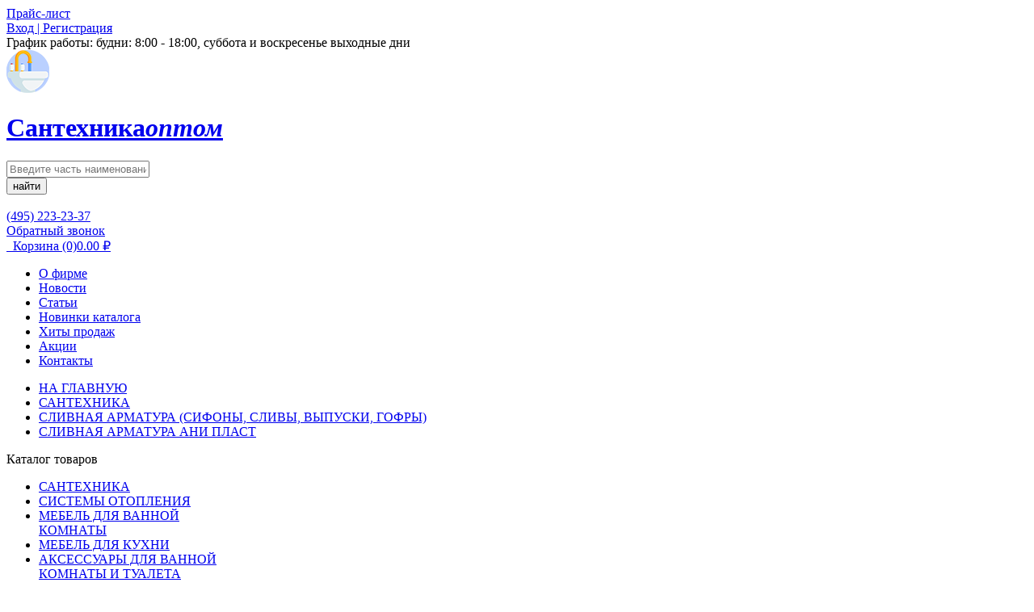

--- FILE ---
content_type: text/html; charset=utf-8
request_url: https://virsan.ru/santehnika/slivnaya-armatura-sifony-slivy-vypuski-gofry/slivnaya-armatura-ani-plast/vypusk-dlya-moyki-ani-n320s-3-1-2-s-gibkim-perelivom/
body_size: 16839
content:
<!DOCTYPE html>
<!--[if IE]><![endif]-->
<!--[if IE 8 ]><html dir="ltr" lang="ru" class="ie8"><![endif]-->
<!--[if IE 9 ]><html dir="ltr" lang="ru" class="ie9"><![endif]-->
<!--[if (gt IE 9)|!(IE)]><!-->
<html dir="ltr" lang="ru">
<!--<![endif]-->
<head>
	<meta charset="UTF-8" />
	<meta name="viewport" content="width=device-width, initial-scale=1">
	<meta http-equiv="X-UA-Compatible" content="IE=edge">
	<title>Выпуск для мойки АНИ N320S 3-1/2' с гибким переливом</title>
	<base href="https://virsan.ru/" />
	<meta name="description" content="Отзывы о выпуск для мойки ани n320s 3-1/2 с гибким переливом, оптом. Страна производитель - РОССИЯ. Марка - АНИ Пласт, артикул товара - N320S." />	<meta name="keywords" content="цена, прайс-лист, переливом, оптовая, мойку, мойки, купить, гибким, выпуск, n320s, 3-1/2, 2380" />	
	<meta property="og:title" content="Выпуск для мойки АНИ N320S 3-1/2' с гибким переливом" />
	<meta property="og:description" content="Отзывы о выпуск для мойки ани n320s 3-1/2 с гибким переливом, оптом. Страна производитель - РОССИЯ. Марка - АНИ Пласт, артикул товара - N320S." />	
	<meta property="og:type" content="website" />
	<meta property="og:url" content="https://virsan.ru/santehnika/slivnaya-armatura-sifony-slivy-vypuski-gofry/slivnaya-armatura-ani-plast/vypusk-dlya-moyki-ani-n320s-3-1-2-s-gibkim-perelivom/" />
	<meta property="og:image" content="https://virsan.ru/image/cache/catalog/images/slivnaya-armatura-ani-plast/IMGb06a282db81acf772d01f3450a0c0a74-350x350.jpg" />	
	<meta property="og:image:secure_url" content="https://virsan.ru/image/cache/catalog/images/slivnaya-armatura-ani-plast/IMGb06a282db81acf772d01f3450a0c0a74-350x350.jpg" />	
		
	<meta property="og:site_name" content="Virsan.ru - инженерная сантехника оптом" />
	<link rel="shortcut icon" href="/favicon.ico" type="image/x-icon" />
	<link rel="stylesheet" href="catalog/view/theme/virsan/css/style.css?ver=45454" />
	<link rel="stylesheet" href="catalog/view/theme/virsan/css/custom.css" />
	
	<style>
			.item-a6 {
			display: none!important;
		}
				.item-a7 {
			display: none!important;
		}
				.item-a8 {
		display: none!important;
		}
		
	.bf-responsive.bf-active.bf-layout-id-48 .bf-check-position {
        top: 80px;
    }
    .bf-responsive.bf-active.bf-layout-id-48 .bf-btn-show, 
    .bf-responsive.bf-active.bf-layout-id-48 .bf-btn-reset {
        top: 80px;
    }
    .bf-layout-id-48 .bf-btn-show {
                    background: rgb(25, 163, 223);
            }
    .bf-layout-id-48 .bf-btn-reset {
                    background: rgb(245, 56, 56);
            }
    .bf-layout-id-48 .bf-count{
        background: rgb(244, 98, 52); 
        color: rgb(255, 255, 255); 
    }
   .bf-layout-id-48 .ui-widget-header {
        background: #f44336; 
    }
   .bf-layout-id-48 .ui-widget-content {
        background: rgb(238, 238, 238); 
    }
    .bf-layout-id-48 .ui-state-default {
        background:rgb(246, 246, 246);  
   }
    </style>
</head>
<body>
<div class="wrapper">
<!--[if IE ]>
<body class="stop_ie">
<![endif]-->
		<header class="header">
	<div class="container">
		<div class="header__top top-header">
			<div class="top-header__content">
				<div class="top-header__row">
					<div class="top-header__col">
						<a href="https://virsan.ru/price_list/" class="top-header__price hover_red">
							<span>Прайс-лист</span>
						</a>
					</div>
											<div class="top-header__col">
							<a href="https://virsan.ru/account/" class="top-header__cabinet"><span>Вход | Регистрация</span></a>
						</div>
										<div class="top-header__col top-header__col_mobcart">
						<div class="top-header__searchmob"></div>
						<div class="top-header__text">
							<span>График работы:</span> будни: 8:00 - 18:00, суббота и воскресенье выходные дни
						</div>
					</div>
				</div>
			</div>
		</div>
		<div class="header__body body-header">
			<div class="body-header__content">
				<div class="body-header__row">
					<div class="body-header__col">
						<div class="body-header__iconmenu icon-menu">
							<span></span>
							<span></span>
							<span></span>
						</div>
																					<a href="https://virsan.ru/" class="body-header__logo logo-header">
									<div class="logo-header__row">
										<div class="logo-header__col">
											<div class="logo-header__img">
												<img src="https://virsan.ru/image/catalog/logo.png" title="Virsan.ru" alt="Virsan.ru" />
											</div>
										</div>
										<div class="logo-header__col">
											<h1 class="logo-header__h1">
												Сантехника<i>оптом</i>
											</h1>
										</div>
									</div>
								</a>
																		</div>
					<div class="body-header__col">
						<div class="body-header__search search-header">
							<form action="/" method="get" style="width:100%;">
								<div class="search-header__form" id="search">
									<div class="search-header__input">
										<input type="text" name="search" value="" placeholder="Введите часть наименования товара или его артикул" class="input" />
									</div>
									<button type="submit" class="search-header__btn hover_blue"><span>найти</span></button>
								</div>
							</form>
						</div>
					</div>
											<div class="body-header__col">
							<div class="body-header__phone phone-header">
								<div class="phone-header__row">
									<div class="phone-header__col">
										<div class="phone-header__ico">
											<img src="catalog/view/theme/virsan/img/icons/phone_ico.png" alt="" />
										</div>
									</div>
									<div class="phone-header__col">
										<div class="phone-header__content">
											<div class="phone-header__text">
												<a href="tel:4952232337" class="phone-header__phone">
													(495) 223-23-37
												</a>
											</div>
											<div class="phone-header__text">
												<a href="#callback" class="phone-header__callback pl">
													Обратный звонок
												</a>
											</div>
										</div>
									</div>
								</div>
							</div>
						</div>
										<div class="body-header__col" id="cart">
	<a href="https://virsan.ru/checkout/" data-move="top-header__col_mobcart,1,992" class="body-header__cart cart-header">
		<span class="cart-header__row">
			<span class="cart-header__col">
				<span class="cart-header__ico">
					<img src="catalog/view/theme/virsan/img/icons/cart_ico.png" alt="" />
					<img src="catalog/view/theme/virsan/img/icons/cart_ico_mob.png" alt="" />
				</span>
			</span>
			<span class="cart-header__col" id="cart-total">
				<span class="cart-header__text"><span class="cart-header__pc">Корзина</span> <span>(0)</span></span><span class="cart-header__text"><span class="cart-header__pc"><span>0.00</span>  ₽</span></span>
			</span>
		</span>
	</a>
</div>
				</div>
			</div>
		</div>
	</div>
	<nav class="header__bottom bottom-header menu__body">
		<div class='container'>
			<div class="bottom-header__content">
				<ul class="bottom-header__list">
											<li><a href="https://virsan.ru/o-firme/" class="bottom-header__link">О фирме</a></li>  
											<li><a href="https://virsan.ru/news/" class="bottom-header__link">Новости</a></li>  
											<li><a href="https://virsan.ru/articles/" class="bottom-header__link">Статьи</a></li>  
											<li><a href="https://virsan.ru/filter/?bfilter=a6%3A680%3B&amp;sort=p.ean&amp;order=DESC" class="bottom-header__link">Новинки каталога</a></li>  
											<li><a href="https://virsan.ru/filter/?bfilter=a7%3A681%3B&amp;sort=p.jan&amp;order=DESC" class="bottom-header__link">Хиты продаж</a></li>  
											<li><a href="https://virsan.ru/filter/?bfilter=a8%3A682%3B&amp;sort=pd.name&amp;order=ASC" class="bottom-header__link">Акции</a></li>  
											<li><a href="https://virsan.ru/contact/" class="bottom-header__link">Контакты</a></li>  
									</ul>
			</div>
		</div>
	</nav>
</header>
<div class="content">

    <style>
        /* Стили для модального окна */
        .modal {
            display: none;
            position: fixed;
            z-index: 2147483647; /* Максимально возможное значение z-index */
            left: 0;
            top: 0;
            width: 100vw; /* Ширина равна ширине видимой области окна браузера */
            height: 100vh; /* Высота равна высоте видимой области окна браузера */
            overflow: auto;
            background-color: rgba(0,0,0,0.9);
        }

        /* Стили для изображения внутри модального окна */
        .modal-content {
            margin: auto;
            margin-top: 20px; /* Отступ сверху в 20 пикселей */
            display: block;
            width: 80%;
            max-width: 700px;
        }

        /* Стили для кнопки закрытия */
        .close {
            position: absolute;
            top: 15px;
            right: 35px;
            color: white;
            font-size: 40px;
            font-weight: bold;
            cursor: pointer;
        }
    </style>

<div class="card-page">
	<div class="main-page__menumob"></div>
	<!-- breadcrumbs -->
		<div class="contacts-page__breadcrumbs breadcrumbs">
			<div class='container'>
				<ul class="breadcrumbs__list">
																		<li class="breadcrumbs__item breadcrumbs__item_first"><a class="breadcrumbs__link" href="https://virsan.ru/">НА ГЛАВНУЮ</a></li>
																								<li class="breadcrumbs__item"><a class="breadcrumbs__link" href="https://virsan.ru/santehnika/">САНТЕХНИКА</a></li>
																								<li class="breadcrumbs__item"><a class="breadcrumbs__link" href="https://virsan.ru/santehnika/slivnaya-armatura-sifony-slivy-vypuski-gofry/">СЛИВНАЯ АРМАТУРА (СИФОНЫ, СЛИВЫ, ВЫПУСКИ, ГОФРЫ)</a></li>
																								<li class="breadcrumbs__item breadcrumbs__item_last"><a class="breadcrumbs__link" href="https://virsan.ru/santehnika/slivnaya-armatura-sifony-slivy-vypuski-gofry/slivnaya-armatura-ani-plast/">СЛИВНАЯ АРМАТУРА АНИ ПЛАСТ</a></li>
															</ul>
			</div>
		</div>
	<!--// breadcrumbs -->
	<div class='container'>
		<div class="main-page__content">
			<div class="main-page__row">
				<div class="main-page__col">
					<div class="main-page__left">
						    <div data-move="main-page__menumob,0,768" class="main-page__menu menu-mainpage">
	<div class="menu-mainpage__content hidden">
		<div class="menu-mainpage__title hidden">
			Каталог товаров
			<div class="menu-mainpage__ico">
				<span></span>
				<span></span>
				<span></span>
			</div>
		</div>
		<div class="menu-mainpage__body hidden">
							<ul class="menu-mainpage__list">
											<li><a href="https://virsan.ru/santehnika/" class="menu-mainpage__link">САНТЕХНИКА</a></li>
											<li><a href="https://virsan.ru/sistemy-otopleniya/" class="menu-mainpage__link">СИСТЕМЫ  ОТОПЛЕНИЯ</a></li>
											<li><a href="https://virsan.ru/mebel-dlya-vannoj-komnaty/" class="menu-mainpage__link">МЕБЕЛЬ  ДЛЯ  ВАННОЙ <br />КОМНАТЫ</a></li>
											<li><a href="https://virsan.ru/mebel-dlya-kuhni/" class="menu-mainpage__link">МЕБЕЛЬ  ДЛЯ  КУХНИ</a></li>
											<li><a href="https://virsan.ru/aksessuary-dlya-vannoj-komnaty-i-tualeta/" class="menu-mainpage__link">АКСЕССУАРЫ  ДЛЯ  ВАННОЙ <br />КОМНАТЫ  И  ТУАЛЕТА</a></li>
											<li><a href="https://virsan.ru/aksessuary-kuhonnye/" class="menu-mainpage__link">АКСЕССУАРЫ  КУХОННЫЕ</a></li>
											<li><a href="https://virsan.ru/zerkala/" class="menu-mainpage__link">ЗЕРКАЛА</a></li>
											<li><a href="https://virsan.ru/ventilyaciya/" class="menu-mainpage__link">ВЕНТИЛЯЦИЯ</a></li>
											<li><a href="https://virsan.ru/vodoochistka/" class="menu-mainpage__link">ВОДООЧИСТКА</a></li>
											<li><a href="https://virsan.ru/nasosy-i-nasosnye-stancii/" class="menu-mainpage__link">НАСОСЫ  И  НАСОСНЫЕ <br />СТАНЦИИ</a></li>
											<li><a href="https://virsan.ru/shlangi-i-polivochnaya-armatura/" class="menu-mainpage__link">ШЛАНГИ  И  ПОЛИВОЧНАЯ <br />АРМАТУРА</a></li>
											<li><a href="https://virsan.ru/ehlektrotovary/" class="menu-mainpage__link">ЭЛЕКТРОТОВАРЫ</a></li>
											<li><a href="https://virsan.ru/tovary-narodnogo-potrebleniya/" class="menu-mainpage__link">ТОВАРЫ  НАРОДНОГО <br />ПОТРЕБЛЕНИЯ</a></li>
											<li><a href="https://virsan.ru/ucenka/" class="menu-mainpage__link">УЦЕНКА</a></li>
									</ul>
			 
		</div>
	</div>
</div>
    <div class="main-page__news news-mainpage">
	<div class="news-mainpage__title">
		Новости
	</div>
	<div class="news-mainpage__blocks">
					<div class="news-mainpage__block">
				<div class="news-mainpage__bg ibg">
					<img src="catalog/view/theme/virsan/img/main-page/news_bg.jpg" alt="С новым годом!" title="С новым годом!" />
				</div>
				<div class="news-mainpage__content">
					<div class="news-mainpage__name">
						<a href="https://virsan.ru/grafik-raboti-na-novii-god-2022/" class="news-mainpage__link">
							С новым годом!
						</a>
					</div>
					<div class="news-mainpage__text">
						Уважаемые коллеги! Поздравляем Всех с наступающими Новогодними праздниками!..
					</div>
				</div>
			</div>
			<div class="item-newspage__date">
				30.12.2025
			</div>
					<div class="news-mainpage__block">
				<div class="news-mainpage__bg ibg">
					<img src="catalog/view/theme/virsan/img/main-page/news_bg.jpg" alt="График работы на майские праздники 2024" title="График работы на майские праздники 2024" />
				</div>
				<div class="news-mainpage__content">
					<div class="news-mainpage__name">
						<a href="https://virsan.ru/work_schedule_for_may_holidays/" class="news-mainpage__link">
							График работы на майские праздники 2024
						</a>
					</div>
					<div class="news-mainpage__text">
						С наступающими праздниками!27 апреля рабочий день28,29,30,1 мая - выходные дни.2-3 мая - рабочие дни4-5 мая -выходные дни6,7,8 мая - рабочие дни&nbsp;9,10,11,12 мая - выходные днис 13 мая работаем в о..
					</div>
				</div>
			</div>
			<div class="item-newspage__date">
				25.04.2024
			</div>
			</div>
	<div class="news-mainpage__bottom">
		<a href="https://virsan.ru/news/" class="news-mainpage__showall">
			Смотреть все новости
		</a>
	</div>
</div>

    <div class="main-page__articles articles-mainpage">
	<div class="news-mainpage__title articles-mainpage__title">
		Полезные статьи
	</div>
	<div class="articles-mainpage__blocks">
					<div class="articles-mainpage__block">
				<div class="articles-mainpage__name">
					<a href="https://virsan.ru/shumoizolyaciya-tonlos/" class="articles-mainpage__link">
						Шумоизоляция «TONLOS»
					</a>
				</div>
				<div class="articles-mainpage__text">
					Желание создать акустический комфорт внутри помещений рождает повышенный спрос на современные материалы и решения в области звукоизоляции.Наша компания расширяет свой ассортимент! Теперь у нас появилс..
				</div>
			</div>
					<div class="articles-mainpage__block">
				<div class="articles-mainpage__name">
					<a href="https://virsan.ru/sharovye-krany-sas-china/" class="articles-mainpage__link">
						Шаровые краны SAS
					</a>
				</div>
				<div class="articles-mainpage__text">
					Еще не так давно запорная арматура была представлена исключительно вентилями или задвижками, которые нуждались в регулярном техническом обслуживании и ежегодной проверке. Эксплуатация традиционной тру..
				</div>
			</div>
					<div class="articles-mainpage__block">
				<div class="articles-mainpage__name">
					<a href="https://virsan.ru/nasosy-i-nasosnaya-tekhnika-unipump/" class="articles-mainpage__link">
						Насосы и насосная техника UNIPUMP
					</a>
				</div>
				<div class="articles-mainpage__text">
					Обеспечение подачи воды и отвода сточных вод – одна из главных проблем тех людей, которые проживают в домах, не имеющих подключения к централизованным сетям водоснабжения и канализации. Самым простым ..
				</div>
			</div>
			</div>
	<div class="articles-mainpage__bottom">
		<a href="https://virsan.ru/articles/" class="articles-mainpage__showall news-mainpage__showall">
			Смотреть все статьи
		</a>
	</div>
</div>
    <div class="main-page__articles articles-mainpage">
	<div class="news-mainpage__title articles-mainpage__title">
		Облако тегов
	</div>
	<div class="articles-mainpage__blocks">
					<div class="articles-mainpage__block">
									<a href="/santehnika/sharovye-krany-i-zapornaya-reguliruushchaya-armatura/" target="_blank" style="text-decoration: none;font-size:14px;font-weight:400;" class="articles-mainpage__link">
						кран
					</a>
									<a href="/santehnika/fitingi-i-truby-polipropilenovye-ppr-c/" target="_blank" style="text-decoration: none;font-size:20px;font-weight:400;" class="articles-mainpage__link">
						полипропилен
					</a>
									<a href="/santehnika/smesiteli-dlya-vannoj-i-kuhni/" target="_blank" style="text-decoration: none;font-size:25px;font-weight:400;" class="articles-mainpage__link">
						смеситель для кухни
					</a>
									<a href="/index.php?route=product/search&amp;query=тумба" target="_blank" style="text-decoration: none;font-size:15px;font-weight:400;" class="articles-mainpage__link">
						тумба
					</a>
									<a href="/index.php?route=product/search&amp;query=труба" target="_blank" style="text-decoration: none;font-size:19px;font-weight:400;" class="articles-mainpage__link">
						труба
					</a>
									<a href="/santehnika/slivnaya-armatura-sifony-slivy-vypuski-gofry/" target="_blank" style="text-decoration: none;font-size:12px;font-weight:400;" class="articles-mainpage__link">
						сифон
					</a>
									<a href="/index.php?route=product/search&amp;query=коврик" target="_blank" style="text-decoration: none;font-size:23px;font-weight:400;" class="articles-mainpage__link">
						коврик
					</a>
									<a href="/santehnika/fitingi-pnd-truby-pnd/" target="_blank" style="text-decoration: none;font-size:15px;font-weight:400;" class="articles-mainpage__link">
						пнд
					</a>
									<a href="/santehnika/sistemy-kanalizacii-truby-fitingi-trapy/trapy-kanalizacionnye-slivnye/" target="_blank" style="text-decoration: none;font-size:14px;font-weight:400;" class="articles-mainpage__link">
						трап
					</a>
									<a href="/santehnika/smesiteli-dlya-vannoj-i-kuhni/" target="_blank" style="text-decoration: none;font-size:25px;font-weight:500;" class="articles-mainpage__link">
						смеситель
					</a>
									<a href="/nasosy-i-nasosnye-stancii/nasosy-i-stancii-unipump-i-akvarobot/" target="_blank" style="text-decoration: none;font-size:15px;font-weight:400;" class="articles-mainpage__link">
						насос
					</a>
									<a href="/index.php?route=product/search&amp;query=шторка" target="_blank" style="text-decoration: none;font-size:25px;font-weight:500;" class="articles-mainpage__link">
						шторка
					</a>
									<a href="/index.php?route=product/search&amp;query=сиденье" target="_blank" style="text-decoration: none;font-size:17px;font-weight:400;" class="articles-mainpage__link">
						сиденье
					</a>
									<a href="/santehnika/prokladki-nabory-santehnika-i-remkomplekty/" target="_blank" style="text-decoration: none;font-size:12px;font-weight:400;" class="articles-mainpage__link">
						манжета
					</a>
									<a href="/santehnika/smesiteli-dlya-vannoj-i-kuhni/" target="_blank" style="text-decoration: none;font-size:25px;font-weight:500;" class="articles-mainpage__link">
						смеситель для ванной
					</a>
									<a href="/santehnika/smesiteli-dlya-vannoj-i-kuhni/smesiteli-rossijskogo-proizvodstva/" target="_blank" style="text-decoration: none;font-size:20px;font-weight:400;" class="articles-mainpage__link">
						смесители самара
					</a>
									<a href="/santehnika/prokladki-nabory-santehnika-i-remkomplekty/" target="_blank" style="text-decoration: none;font-size:19px;font-weight:400;" class="articles-mainpage__link">
						прокладка
					</a>
									<a href="/index.php?route=product/search&amp;query=горшок" target="_blank" style="text-decoration: none;font-size:17px;font-weight:400;" class="articles-mainpage__link">
						горшок для ребенка
					</a>
									<a href="/santehnika/armatura-slivnaya-dlya-bachka-unitaza/" target="_blank" style="text-decoration: none;font-size:12px;font-weight:400;" class="articles-mainpage__link">
						арматура
					</a>
									<a href="/index.php?route=product/search&amp;query=шкаф" target="_blank" style="text-decoration: none;font-size:12px;font-weight:400;" class="articles-mainpage__link">
						шкаф
					</a>
									<a href="/sistemy-otopleniya/kollektora-i-komplektuushchie/" target="_blank" style="text-decoration: none;font-size:14px;font-weight:400;" class="articles-mainpage__link">
						коллектор
					</a>
									<a href="/index.php?route=product/search&amp;query=гофра" target="_blank" style="text-decoration: none;font-size:14px;font-weight:400;" class="articles-mainpage__link">
						гофра
					</a>
									<a href="/santehnika/vanny-dushevye-poddony-dushevye-kabiny-i-ugolki/dushevye-poddony/" target="_blank" style="text-decoration: none;font-size:14px;font-weight:400;" class="articles-mainpage__link">
						поддон
					</a>
									<a href="/santehnika/sanfarfor-unitazy-kompakt-rakoviny-umyvalniki-pissuary/komplekty-installyacii-dlya-unitazov/" target="_blank" style="text-decoration: none;font-size:12px;font-weight:400;" class="articles-mainpage__link">
						инсталляция
					</a>
									<a href="/sistemy-otopleniya/radiatory-otopleniya-bimetallicheskie-stalnye-aluminievye/" target="_blank" style="text-decoration: none;font-size:15px;font-weight:400;" class="articles-mainpage__link">
						радиатор
					</a>
									<a href="/index.php?route=product/search&amp;query=полка" target="_blank" style="text-decoration: none;font-size:13px;font-weight:400;" class="articles-mainpage__link">
						полка
					</a>
									<a href="/santehnika/ehkrany-dlya-vannoj-razdvizhnye/" target="_blank" style="text-decoration: none;font-size:15px;font-weight:400;" class="articles-mainpage__link">
						экран
					</a>
									<a href="/index.php?route=product/search&amp;query=умывальник" target="_blank" style="text-decoration: none;font-size:12px;font-weight:400;" class="articles-mainpage__link">
						умывальник
					</a>
									<a href="/santehnika/sanfarfor-unitazy-kompakt-rakoviny-umyvalniki-pissuary/" target="_blank" style="text-decoration: none;font-size:25px;font-weight:500;" class="articles-mainpage__link">
						унитаз
					</a>
									<a href="/index.php?route=product/search&amp;query=мойка" target="_blank" style="text-decoration: none;font-size:13px;font-weight:400;" class="articles-mainpage__link">
						мойка
					</a>
									<a href="/santehnika/smesiteli-dlya-vannoj-i-kuhni/smesiteli-ehkonom-klassa/" target="_blank" style="text-decoration: none;font-size:20px;font-weight:400;" class="articles-mainpage__link">
						смесители эконом
					</a>
									<a href="/santehnika/smesiteli-dlya-vannoj-i-kuhni/smesiteli-matrix/" target="_blank" style="text-decoration: none;font-size:12px;font-weight:400;" class="articles-mainpage__link">
						смесители матрикс
					</a>
									<a href="/index.php?route=product/search&amp;query=ершик" target="_blank" style="text-decoration: none;font-size:20px;font-weight:400;" class="articles-mainpage__link">
						ершик
					</a>
									<a href="/santehnika/gibkaya-podvodka-dlya-vody-i-gaza/" target="_blank" style="text-decoration: none;font-size:25px;font-weight:500;" class="articles-mainpage__link">
						подводка
					</a>
									<a href="/index.php?route=product/search&amp;query=шланг" target="_blank" style="text-decoration: none;font-size:22px;font-weight:400;" class="articles-mainpage__link">
						шланг
					</a>
									<a href="/santehnika/sanfarfor-unitazy-kompakt-rakoviny-umyvalniki-pissuary/" target="_blank" style="text-decoration: none;font-size:25px;font-weight:500;" class="articles-mainpage__link">
						санфаянс
					</a>
									<a href="/luki-revizionnye-i-pod-plitku/luki-revizionnye/" target="_blank" style="text-decoration: none;font-size:12px;font-weight:400;" class="articles-mainpage__link">
						люк
					</a>
									<a href="/santehnika/polotencesushiteli-vodyanye-i-ehllektricheskie-komplektuushchie/" target="_blank" style="text-decoration: none;font-size:17px;font-weight:400;" class="articles-mainpage__link">
						полотенцесушитель
					</a>
									<a href="/santehnika/vanny-dushevye-poddony-dushevye-kabiny-i-ugolki/" target="_blank" style="text-decoration: none;font-size:12px;font-weight:400;" class="articles-mainpage__link">
						ванна
					</a>
									<a href="/santehnika/schetchiki-vody-i-drugie-pribory-ucheta/" target="_blank" style="text-decoration: none;font-size:12px;font-weight:400;" class="articles-mainpage__link">
						счетчик
					</a>
							</div>
			</div>
</div>

  
					</div>
				</div>
				<div class="main-page__col">
					<div class="card-page__body body-card">
						<div class="body-card__title">
							<h1>Выпуск для мойки АНИ N320S 3-1/2' с гибким переливом</h1>
						</div>
						<div class="body-card__top top-card">
							<div class="top-card__row">
								<div class="top-card__col">
																			<div class="top-card__img img-card">
											<div class="img-card__row">
												<div class="img-card__col">
													<div class="img-card__bigimage bigimage-slider">
														<div class="bigimage-slider__slider row">
																															<div class="bigimage-slider__slide">
																	<div class="bigimage-slider__img">
																		<img src="https://virsan.ru/image/cache/catalog/images/slivnaya-armatura-ani-plast/IMGb06a282db81acf772d01f3450a0c0a74-350x350.jpg" title="Выпуск для мойки АНИ N320S 3-1/2' с гибким переливом" alt="Выпуск для мойки АНИ N320S 3-1/2' с гибким переливом" />
																	</div>
                                                                </div>
																																																															<div class="bigimage-slider__slide">
																		<div class="bigimage-slider__img">
																			<img src="https://virsan.ru/image/cache/catalog/images/slivnaya-armatura-ani-plast/IMG71eb092d736cf8cc5858c9ea01631759-350x350.jpg" title="Выпуск для мойки АНИ N320S 3-1/2' с гибким переливом, картинка 2" alt="Выпуск для мойки АНИ N320S 3-1/2' с гибким переливом, картинка 2" data-test=""/>
																		</div>
																	</div>
																	
																													</div>
														<div class="bigimage-slider__star">
															<div class="rating-block">
																<div class="rating">
																	<div class="rating__line"></div>
																	<div class="rating__activeline"></div>
																	<input value="3" type="hidden" name="rating" />
																	<div class="stars">
																		<div class="star"><i>Ужасно</i></div>
																		<div class="star"><i>Плохо</i></div>
																		<div class="star"><i>Нормально</i></div>
																		<div class="star"><i>Хорошо</i></div>
																		<div class="star"><i>Отлично</i></div>
																	</div>
																</div>
															</div>
														</div>
													</div>
												</div>
												<div class="img-card__col">
													<div class="img-card__smallimage smallimg-slider">
														<div class="smallimg-slider__slider">
																															<div class="smallimg-slider__slide">
																	<div class="smallimg-slider__img ibg">
																		<img src="https://virsan.ru/image/cache/catalog/images/slivnaya-armatura-ani-plast/IMGb06a282db81acf772d01f3450a0c0a74-350x350.jpg" title="Выпуск для мойки АНИ N320S 3-1/2' с гибким переливом" alt="Выпуск для мойки АНИ N320S 3-1/2' с гибким переливом" />
																	</div>
																</div>
																																																															<div class="smallimg-slider__slide">
																		<div class="smallimg-slider__img ibg">
																			<img src="https://virsan.ru/image/cache/catalog/images/slivnaya-armatura-ani-plast/IMG71eb092d736cf8cc5858c9ea01631759-350x350.jpg" title="Выпуск для мойки АНИ N320S 3-1/2' с гибким переливом, картинка 2" alt="Выпуск для мойки АНИ N320S 3-1/2' с гибким переливом, картинка 2" />
																		</div>
																	</div>
																	
																																												</div>
													</div>
												</div>
											</div>
										</div>
																	</div>
								<div class="top-card__col" id="product">
									<div class="top-card__description description-card">
										<div class="description-card__vendor vendor-card">
											<div class="vendor-card__row">
												<div class="vendor-card__text">
													Артикул: 2380
												</div>
												<div class="vendor-card__text">
													<span>Упаковка: 10</span>
												</div>
																							</div>
										</div>
										<div class="description-card__text">
																							Для просмотра оптовых цен Вам нужно пройти <a href="https://virsan.ru/login/" class="description-card__link">регистрацию или войти</a> в личный кабинет.
												
										</div>
										<div class="description-card__offer offer-card">
											<div class="offer-card__row">
																																																											</div>
										</div>
										<div class="description-card__buy buy-card">
											<div class="buy-card__form">
												<div class="buy-card__price">
													<div class="price-orderpage__row">
														<div class="price-orderpage__col">
															<div class="price-orderpage__quantity">
																<div class="item-price__input item-price__input_orderpage">
																	<div class="quantity">
																		<input type="text" name="quantity" value="1" class="quantity__input" />
																		<div class="quantity__btn up ">
																		</div>
																		<div class="quantity__btn dwn ">
																		</div>
																	</div>
																</div>
															</div>
														</div>
														<div class="price-orderpage__col">
															<div class="price-orderpage__price price-block">
																<div class="price-block__title">
																																			Розничная цена:
																																	</div>
																<div class="price-block__price">
																																																						1036 <span>₽</span>
																																																			</div>
															</div>
														</div>
																											</div>
												</div>
												<div class="buy-card__button">
													<input type="hidden" name="product_id" value="1228" />
													<button type="submit" class="item-price__btn buy-card__btn btn hover_blue" id="button-cart">В корзину</button>
												</div>
											</div>
										</div>
									</div>
								</div>
							</div>
						</div>
						<div class="body-card__info info-card tabs">
							<div class="info-card__top top-infocard">
								<div class="top-infocard__row">
									<div class="top-infocard__col">
										<div class="top-infocard__btn tab__navitem parent active">
											Характеристики
										</div>
									</div>
																	</div>
							</div>
							<div class="info-card__blocks">
								<div class="info-card__block tab__item active">
																																										<div class="info-card__row">
													<div class="info-card__col">
														<div class="info-card__name">
															Производитель:
														</div>
													</div>
													<div class="info-card__col">
														<div class="info-card__value">
															'АНИ Пласт', Россия
														</div>
													</div>
												</div>
																							<div class="info-card__row">
													<div class="info-card__col">
														<div class="info-card__name">
															Материал:
														</div>
													</div>
													<div class="info-card__col">
														<div class="info-card__value">
															пластик
														</div>
													</div>
												</div>
																							<div class="info-card__row">
													<div class="info-card__col">
														<div class="info-card__name">
															Материал горловины:
														</div>
													</div>
													<div class="info-card__col">
														<div class="info-card__value">
															сталь
														</div>
													</div>
												</div>
																							<div class="info-card__row">
													<div class="info-card__col">
														<div class="info-card__name">
															Размер:
														</div>
													</div>
													<div class="info-card__col">
														<div class="info-card__value">
															3-1/2 дюйма
														</div>
													</div>
												</div>
																							<div class="info-card__row">
													<div class="info-card__col">
														<div class="info-card__name">
															Перелив:
														</div>
													</div>
													<div class="info-card__col">
														<div class="info-card__value">
															гибкий
														</div>
													</div>
												</div>
																							<div class="info-card__row">
													<div class="info-card__col">
														<div class="info-card__name">
															Длина перелива:
														</div>
													</div>
													<div class="info-card__col">
														<div class="info-card__value">
															500 мм
														</div>
													</div>
												</div>
																							<div class="info-card__row">
													<div class="info-card__col">
														<div class="info-card__name">
															Габаритные размеры без перелива (мм):
														</div>
													</div>
													<div class="info-card__col">
														<div class="info-card__value">
															65х118х140
														</div>
													</div>
												</div>
																							<div class="info-card__row">
													<div class="info-card__col">
														<div class="info-card__name">
															Конструктивные особенности:
														</div>
													</div>
													<div class="info-card__col">
														<div class="info-card__value">
															корпус перелива круглый вертикальный
														</div>
													</div>
												</div>
																							<div class="info-card__row">
													<div class="info-card__col">
														<div class="info-card__name">
															Соответствует требованиям:
														</div>
													</div>
													<div class="info-card__col">
														<div class="info-card__value">
															ГОСТ 23289-94
														</div>
													</div>
												</div>
																							<div class="info-card__row">
													<div class="info-card__col">
														<div class="info-card__name">
															Единица измерения:
														</div>
													</div>
													<div class="info-card__col">
														<div class="info-card__value">
															шт
														</div>
													</div>
												</div>
																							<div class="info-card__row">
													<div class="info-card__col">
														<div class="info-card__name">
															Внимание:
														</div>
													</div>
													<div class="info-card__col">
														<div class="info-card__value">
															Указанная информация не является публичной офертой.
														</div>
													</div>
												</div>
																																						</div>
															</div>
						</div>
																			<div class="body-card__other">
								<div class="module-mainpage">
									<div class="module-mainpage__title">
										Другие товары из этой группы
									</div>
									<div class="module-mainpage__body module-slider">
										<div class="module-slider__slider" id="module-category">
																							<div class="module-slider__slide">
													<div class="module-slider__item item-module">
														<div class="item-module__body">
															<div class="item-module__vendor">
																Артикул: 8777
															</div>
															<div class="item-module__offer offer-item">
																																	<div class="offer-item__item offer-item__item_top"><img src="catalog/view/theme/virsan/img/main-page/offer_top.png" alt=""></div>
																																																															</div>
															<a href="https://virsan.ru/cifon-ani-3-1-240-dvoynoy-smeschennyy-s-otvodom-dlya-stiralnoy-mashiny-gibkim-kruglym-i-pryamougolnym-perelivom-f7500s/" class="item-module__img ibg">
																<img src="https://virsan.ru/image/cache/catalog/images/slivnaya-armatura-ani-plast/IMG2da24e48130db3e3ad8885015680928c-200x200.jpg" alt="Cифон АНИ 3 1/2*40 двойной, смещенный с отводом для стиральной машины , гибким круглым и прямоугольным переливом F7500S" />
															</a>
																														<div class="item-module__name">
																<a href="https://virsan.ru/cifon-ani-3-1-240-dvoynoy-smeschennyy-s-otvodom-dlya-stiralnoy-mashiny-gibkim-kruglym-i-pryamougolnym-perelivom-f7500s/" class="item-module__link">
																	Cифон АНИ 3 1/2*40 двойной, смещенный с отводом для стиральной машины , гибким круглым и прямоугольным переливом F7500S
																</a>
															</div>
															<div class="item-module__rating rating-item">
																<div class="rating-item__rating rating-block">
																	<div class="rating">
																		<div class="rating__line"></div>
																		<div class="rating__activeline"></div>
																		<input value="5" type="hidden" name="rating" />
																		<div class="stars">
																			<div class="star"><i>Ужасно</i></div>
																			<div class="star"><i>Плохо</i></div>
																			<div class="star"><i>Нормально</i></div>
																			<div class="star"><i>Хорошо</i></div>
																			<div class="star"><i>Отлично</i></div>
																		</div>
																	</div>
																</div>
															</div>
																														<div class="item-module__pack">
																Упаковка: 10
															</div>
																														<div class="item-module__bottom item-price">
																<div class="item-price__form">
																	<div class="item-price__price price-block">
																		<div class="price-block__title">
																																							Розничная цена:
																																					</div>
																		<div class="price-block__price">
																																																												2028
																																																										<span>₽</span>
																		</div>
																	</div>
																																																				<div class="item-price__price price-block">
																			<div class="alert_price_only_register">Оптовая цена доступна после регистрации</div>
																		</div>
																																		<div class="item-price__input">
																		<div class="quantity">
																			<input type="text" name="quantity" value="1" class="quantity__input" />
																			<div class="quantity__btn up ">
																			</div>
																			<div class="quantity__btn dwn ">
																			</div>
																		</div>
																	</div>
																	<div class="item-price__btnblock">
																		<button type="submit" class="item-price__btn btn fw hover_blue" onclick="cart.add('4658', $(this).parents('.item-price__form').find('.quantity__input').val());">В корзину</button>
																	</div>
																</div>
															</div>
														</div>
													</div>
												</div>
																							<div class="module-slider__slide">
													<div class="module-slider__item item-module">
														<div class="item-module__body">
															<div class="item-module__vendor">
																Артикул: 2362
															</div>
															<div class="item-module__offer offer-item">
																																																															</div>
															<a href="https://virsan.ru/vypusk-dlya-moyki-ani-n120s-1-1-2-s-gibkim-perelivom/" class="item-module__img ibg">
																<img src="https://virsan.ru/image/cache/catalog/images/slivnaya-armatura-ani-plast/IMGb058c204330af9a31a726b37bf2d9fb1-200x200.jpg" alt="Выпуск для мойки АНИ N120S 1-1/2' с гибким переливом" />
															</a>
																														<div class="item-module__name">
																<a href="https://virsan.ru/vypusk-dlya-moyki-ani-n120s-1-1-2-s-gibkim-perelivom/" class="item-module__link">
																	Выпуск для мойки АНИ N120S 1-1/2' с гибким переливом
																</a>
															</div>
															<div class="item-module__rating rating-item">
																<div class="rating-item__rating rating-block">
																	<div class="rating">
																		<div class="rating__line"></div>
																		<div class="rating__activeline"></div>
																		<input value="3" type="hidden" name="rating" />
																		<div class="stars">
																			<div class="star"><i>Ужасно</i></div>
																			<div class="star"><i>Плохо</i></div>
																			<div class="star"><i>Нормально</i></div>
																			<div class="star"><i>Хорошо</i></div>
																			<div class="star"><i>Отлично</i></div>
																		</div>
																	</div>
																</div>
															</div>
																														<div class="item-module__pack">
																Упаковка: 15
															</div>
																														<div class="item-module__bottom item-price">
																<div class="item-price__form">
																	<div class="item-price__price price-block">
																		<div class="price-block__title">
																																							Розничная цена:
																																					</div>
																		<div class="price-block__price">
																																																												578
																																																										<span>₽</span>
																		</div>
																	</div>
																																																				<div class="item-price__price price-block">
																			<div class="alert_price_only_register">Оптовая цена доступна после регистрации</div>
																		</div>
																																		<div class="item-price__input">
																		<div class="quantity">
																			<input type="text" name="quantity" value="1" class="quantity__input" />
																			<div class="quantity__btn up ">
																			</div>
																			<div class="quantity__btn dwn ">
																			</div>
																		</div>
																	</div>
																	<div class="item-price__btnblock">
																		<button type="submit" class="item-price__btn btn fw hover_blue" onclick="cart.add('1229', $(this).parents('.item-price__form').find('.quantity__input').val());">В корзину</button>
																	</div>
																</div>
															</div>
														</div>
													</div>
												</div>
																							<div class="module-slider__slide">
													<div class="module-slider__item item-module">
														<div class="item-module__body">
															<div class="item-module__vendor">
																Артикул: 2180
															</div>
															<div class="item-module__offer offer-item">
																																	<div class="offer-item__item offer-item__item_top"><img src="catalog/view/theme/virsan/img/main-page/offer_top.png" alt=""></div>
																																																															</div>
															<a href="https://virsan.ru/vypusk-dlya-moyki-ani-m100-1-1-2/" class="item-module__img ibg">
																<img src="https://virsan.ru/image/cache/catalog/images/slivnaya-armatura-ani-plast/IMGc2edd91c861904f7be7b20505bfaf672-200x200.jpg" alt="Выпуск для мойки АНИ М100 1-1/2'" />
															</a>
																														<div class="item-module__name">
																<a href="https://virsan.ru/vypusk-dlya-moyki-ani-m100-1-1-2/" class="item-module__link">
																	Выпуск для мойки АНИ М100 1-1/2'
																</a>
															</div>
															<div class="item-module__rating rating-item">
																<div class="rating-item__rating rating-block">
																	<div class="rating">
																		<div class="rating__line"></div>
																		<div class="rating__activeline"></div>
																		<input value="5" type="hidden" name="rating" />
																		<div class="stars">
																			<div class="star"><i>Ужасно</i></div>
																			<div class="star"><i>Плохо</i></div>
																			<div class="star"><i>Нормально</i></div>
																			<div class="star"><i>Хорошо</i></div>
																			<div class="star"><i>Отлично</i></div>
																		</div>
																	</div>
																</div>
															</div>
																														<div class="item-module__pack">
																Упаковка: 50
															</div>
																														<div class="item-module__bottom item-price">
																<div class="item-price__form">
																	<div class="item-price__price price-block">
																		<div class="price-block__title">
																																							Розничная цена:
																																					</div>
																		<div class="price-block__price">
																																																												175
																																																										<span>₽</span>
																		</div>
																	</div>
																																																				<div class="item-price__price price-block">
																			<div class="alert_price_only_register">Оптовая цена доступна после регистрации</div>
																		</div>
																																		<div class="item-price__input">
																		<div class="quantity">
																			<input type="text" name="quantity" value="1" class="quantity__input" />
																			<div class="quantity__btn up ">
																			</div>
																			<div class="quantity__btn dwn ">
																			</div>
																		</div>
																	</div>
																	<div class="item-price__btnblock">
																		<button type="submit" class="item-price__btn btn fw hover_blue" onclick="cart.add('1233', $(this).parents('.item-price__form').find('.quantity__input').val());">В корзину</button>
																	</div>
																</div>
															</div>
														</div>
													</div>
												</div>
																							<div class="module-slider__slide">
													<div class="module-slider__item item-module">
														<div class="item-module__body">
															<div class="item-module__vendor">
																Артикул: 9148
															</div>
															<div class="item-module__offer offer-item">
																																	<div class="offer-item__item offer-item__item_top"><img src="catalog/view/theme/virsan/img/main-page/offer_top.png" alt=""></div>
																																																															</div>
															<a href="https://virsan.ru/vypusk-dlya-moyki-ani-m250-3-1-2/" class="item-module__img ibg">
																<img src="https://virsan.ru/image/cache/catalog/images/slivnaya-armatura-ani-plast/IMG0f2356057f2f24d35b99c7c06984a52e-200x200.jpg" alt="Выпуск для мойки АНИ М250 3-1/2'" />
															</a>
																														<div class="item-module__name">
																<a href="https://virsan.ru/vypusk-dlya-moyki-ani-m250-3-1-2/" class="item-module__link">
																	Выпуск для мойки АНИ М250 3-1/2'
																</a>
															</div>
															<div class="item-module__rating rating-item">
																<div class="rating-item__rating rating-block">
																	<div class="rating">
																		<div class="rating__line"></div>
																		<div class="rating__activeline"></div>
																		<input value="5" type="hidden" name="rating" />
																		<div class="stars">
																			<div class="star"><i>Ужасно</i></div>
																			<div class="star"><i>Плохо</i></div>
																			<div class="star"><i>Нормально</i></div>
																			<div class="star"><i>Хорошо</i></div>
																			<div class="star"><i>Отлично</i></div>
																		</div>
																	</div>
																</div>
															</div>
																														<div class="item-module__pack">
																Упаковка: 25
															</div>
																														<div class="item-module__bottom item-price">
																<div class="item-price__form">
																	<div class="item-price__price price-block">
																		<div class="price-block__title">
																																							Розничная цена:
																																					</div>
																		<div class="price-block__price">
																																																												894
																																																										<span>₽</span>
																		</div>
																	</div>
																																																				<div class="item-price__price price-block">
																			<div class="alert_price_only_register">Оптовая цена доступна после регистрации</div>
																		</div>
																																		<div class="item-price__input">
																		<div class="quantity">
																			<input type="text" name="quantity" value="1" class="quantity__input" />
																			<div class="quantity__btn up ">
																			</div>
																			<div class="quantity__btn dwn ">
																			</div>
																		</div>
																	</div>
																	<div class="item-price__btnblock">
																		<button type="submit" class="item-price__btn btn fw hover_blue" onclick="cart.add('1227', $(this).parents('.item-price__form').find('.quantity__input').val());">В корзину</button>
																	</div>
																</div>
															</div>
														</div>
													</div>
												</div>
																							<div class="module-slider__slide">
													<div class="module-slider__item item-module">
														<div class="item-module__body">
															<div class="item-module__vendor">
																Артикул: 2247
															</div>
															<div class="item-module__offer offer-item">
																																	<div class="offer-item__item offer-item__item_top"><img src="catalog/view/theme/virsan/img/main-page/offer_top.png" alt=""></div>
																																																															</div>
															<a href="https://virsan.ru/gofrosifon-ani-g106-1-1-2kh40-50-mm/" class="item-module__img ibg">
																<img src="https://virsan.ru/image/cache/catalog/images/slivnaya-armatura-ani-plast/IMGf7608ce295e5db7a2dc3d21b8058b42f-200x200.jpg" alt="Гофросифон АНИ G106 1-1/2'х40/50 мм" />
															</a>
																														<div class="item-module__name">
																<a href="https://virsan.ru/gofrosifon-ani-g106-1-1-2kh40-50-mm/" class="item-module__link">
																	Гофросифон АНИ G106 1-1/2'х40/50 мм
																</a>
															</div>
															<div class="item-module__rating rating-item">
																<div class="rating-item__rating rating-block">
																	<div class="rating">
																		<div class="rating__line"></div>
																		<div class="rating__activeline"></div>
																		<input value="5" type="hidden" name="rating" />
																		<div class="stars">
																			<div class="star"><i>Ужасно</i></div>
																			<div class="star"><i>Плохо</i></div>
																			<div class="star"><i>Нормально</i></div>
																			<div class="star"><i>Хорошо</i></div>
																			<div class="star"><i>Отлично</i></div>
																		</div>
																	</div>
																</div>
															</div>
																														<div class="item-module__pack">
																Упаковка: 60
															</div>
																														<div class="item-module__bottom item-price">
																<div class="item-price__form">
																	<div class="item-price__price price-block">
																		<div class="price-block__title">
																																							Розничная цена:
																																					</div>
																		<div class="price-block__price">
																																																												333
																																																										<span>₽</span>
																		</div>
																	</div>
																																																				<div class="item-price__price price-block">
																			<div class="alert_price_only_register">Оптовая цена доступна после регистрации</div>
																		</div>
																																		<div class="item-price__input">
																		<div class="quantity">
																			<input type="text" name="quantity" value="1" class="quantity__input" />
																			<div class="quantity__btn up ">
																			</div>
																			<div class="quantity__btn dwn ">
																			</div>
																		</div>
																	</div>
																	<div class="item-price__btnblock">
																		<button type="submit" class="item-price__btn btn fw hover_blue" onclick="cart.add('1313', $(this).parents('.item-price__form').find('.quantity__input').val());">В корзину</button>
																	</div>
																</div>
															</div>
														</div>
													</div>
												</div>
																							<div class="module-slider__slide">
													<div class="module-slider__item item-module">
														<div class="item-module__body">
															<div class="item-module__vendor">
																Артикул: 2248
															</div>
															<div class="item-module__offer offer-item">
																																	<div class="offer-item__item offer-item__item_top"><img src="catalog/view/theme/virsan/img/main-page/offer_top.png" alt=""></div>
																																																															</div>
															<a href="https://virsan.ru/gofrosifon-ani-g116-1-1-2kh40-50-mm-udlinennyy/" class="item-module__img ibg">
																<img src="https://virsan.ru/image/cache/catalog/images/slivnaya-armatura-ani-plast/IMG83c42974787f951b3d02d8c8eb7b64d7-200x200.jpg" alt="Гофросифон АНИ G116 1-1/2'х40/50 мм удлиненный" />
															</a>
																														<div class="item-module__name">
																<a href="https://virsan.ru/gofrosifon-ani-g116-1-1-2kh40-50-mm-udlinennyy/" class="item-module__link">
																	Гофросифон АНИ G116 1-1/2'х40/50 мм удлиненный
																</a>
															</div>
															<div class="item-module__rating rating-item">
																<div class="rating-item__rating rating-block">
																	<div class="rating">
																		<div class="rating__line"></div>
																		<div class="rating__activeline"></div>
																		<input value="5" type="hidden" name="rating" />
																		<div class="stars">
																			<div class="star"><i>Ужасно</i></div>
																			<div class="star"><i>Плохо</i></div>
																			<div class="star"><i>Нормально</i></div>
																			<div class="star"><i>Хорошо</i></div>
																			<div class="star"><i>Отлично</i></div>
																		</div>
																	</div>
																</div>
															</div>
																														<div class="item-module__pack">
																Упаковка: 50
															</div>
																														<div class="item-module__bottom item-price">
																<div class="item-price__form">
																	<div class="item-price__price price-block">
																		<div class="price-block__title">
																																							Розничная цена:
																																					</div>
																		<div class="price-block__price">
																																																												394
																																																										<span>₽</span>
																		</div>
																	</div>
																																																				<div class="item-price__price price-block">
																			<div class="alert_price_only_register">Оптовая цена доступна после регистрации</div>
																		</div>
																																		<div class="item-price__input">
																		<div class="quantity">
																			<input type="text" name="quantity" value="1" class="quantity__input" />
																			<div class="quantity__btn up ">
																			</div>
																			<div class="quantity__btn dwn ">
																			</div>
																		</div>
																	</div>
																	<div class="item-price__btnblock">
																		<button type="submit" class="item-price__btn btn fw hover_blue" onclick="cart.add('1314', $(this).parents('.item-price__form').find('.quantity__input').val());">В корзину</button>
																	</div>
																</div>
															</div>
														</div>
													</div>
												</div>
																							<div class="module-slider__slide">
													<div class="module-slider__item item-module">
														<div class="item-module__body">
															<div class="item-module__vendor">
																Артикул: 9177
															</div>
															<div class="item-module__offer offer-item">
																																	<div class="offer-item__item offer-item__item_top"><img src="catalog/view/theme/virsan/img/main-page/offer_top.png" alt=""></div>
																																																															</div>
															<a href="https://virsan.ru/gofrosifon-ani-g206-1-1-4kh40-50-mm/" class="item-module__img ibg">
																<img src="https://virsan.ru/image/cache/catalog/images/slivnaya-armatura-ani-plast/IMGe960cd812bb57f422423d5dd97115678-200x200.jpg" alt="Гофросифон АНИ G206 1-1/4'х40/50 мм" />
															</a>
																														<div class="item-module__name">
																<a href="https://virsan.ru/gofrosifon-ani-g206-1-1-4kh40-50-mm/" class="item-module__link">
																	Гофросифон АНИ G206 1-1/4'х40/50 мм
																</a>
															</div>
															<div class="item-module__rating rating-item">
																<div class="rating-item__rating rating-block">
																	<div class="rating">
																		<div class="rating__line"></div>
																		<div class="rating__activeline"></div>
																		<input value="5" type="hidden" name="rating" />
																		<div class="stars">
																			<div class="star"><i>Ужасно</i></div>
																			<div class="star"><i>Плохо</i></div>
																			<div class="star"><i>Нормально</i></div>
																			<div class="star"><i>Хорошо</i></div>
																			<div class="star"><i>Отлично</i></div>
																		</div>
																	</div>
																</div>
															</div>
																														<div class="item-module__pack">
																Упаковка: 60
															</div>
																														<div class="item-module__bottom item-price">
																<div class="item-price__form">
																	<div class="item-price__price price-block">
																		<div class="price-block__title">
																																							Розничная цена:
																																					</div>
																		<div class="price-block__price">
																																																												333
																																																										<span>₽</span>
																		</div>
																	</div>
																																																				<div class="item-price__price price-block">
																			<div class="alert_price_only_register">Оптовая цена доступна после регистрации</div>
																		</div>
																																		<div class="item-price__input">
																		<div class="quantity">
																			<input type="text" name="quantity" value="1" class="quantity__input" />
																			<div class="quantity__btn up ">
																			</div>
																			<div class="quantity__btn dwn ">
																			</div>
																		</div>
																	</div>
																	<div class="item-price__btnblock">
																		<button type="submit" class="item-price__btn btn fw hover_blue" onclick="cart.add('1317', $(this).parents('.item-price__form').find('.quantity__input').val());">В корзину</button>
																	</div>
																</div>
															</div>
														</div>
													</div>
												</div>
																							<div class="module-slider__slide">
													<div class="module-slider__item item-module">
														<div class="item-module__body">
															<div class="item-module__vendor">
																Артикул: 2251
															</div>
															<div class="item-module__offer offer-item">
																																	<div class="offer-item__item offer-item__item_top"><img src="catalog/view/theme/virsan/img/main-page/offer_top.png" alt=""></div>
																																																															</div>
															<a href="https://virsan.ru/gofrosifon-ani-g214-1-1-4kh40-mm-udlinennyy/" class="item-module__img ibg">
																<img src="https://virsan.ru/image/cache/catalog/images/slivnaya-armatura-ani-plast/IMGd073b7f1e4152a976b5cea7d70a6fb49-200x200.jpg" alt="Гофросифон АНИ G214 1-1/4'х40 мм удлиненный" />
															</a>
																														<div class="item-module__name">
																<a href="https://virsan.ru/gofrosifon-ani-g214-1-1-4kh40-mm-udlinennyy/" class="item-module__link">
																	Гофросифон АНИ G214 1-1/4'х40 мм удлиненный
																</a>
															</div>
															<div class="item-module__rating rating-item">
																<div class="rating-item__rating rating-block">
																	<div class="rating">
																		<div class="rating__line"></div>
																		<div class="rating__activeline"></div>
																		<input value="5" type="hidden" name="rating" />
																		<div class="stars">
																			<div class="star"><i>Ужасно</i></div>
																			<div class="star"><i>Плохо</i></div>
																			<div class="star"><i>Нормально</i></div>
																			<div class="star"><i>Хорошо</i></div>
																			<div class="star"><i>Отлично</i></div>
																		</div>
																	</div>
																</div>
															</div>
																														<div class="item-module__pack">
																Упаковка: 50
															</div>
																														<div class="item-module__bottom item-price">
																<div class="item-price__form">
																	<div class="item-price__price price-block">
																		<div class="price-block__title">
																																							Розничная цена:
																																					</div>
																		<div class="price-block__price">
																																																												402
																																																										<span>₽</span>
																		</div>
																	</div>
																																																				<div class="item-price__price price-block">
																			<div class="alert_price_only_register">Оптовая цена доступна после регистрации</div>
																		</div>
																																		<div class="item-price__input">
																		<div class="quantity">
																			<input type="text" name="quantity" value="1" class="quantity__input" />
																			<div class="quantity__btn up ">
																			</div>
																			<div class="quantity__btn dwn ">
																			</div>
																		</div>
																	</div>
																	<div class="item-price__btnblock">
																		<button type="submit" class="item-price__btn btn fw hover_blue" onclick="cart.add('1316', $(this).parents('.item-price__form').find('.quantity__input').val());">В корзину</button>
																	</div>
																</div>
															</div>
														</div>
													</div>
												</div>
																							<div class="module-slider__slide">
													<div class="module-slider__item item-module">
														<div class="item-module__body">
															<div class="item-module__vendor">
																Артикул: 2249
															</div>
															<div class="item-module__offer offer-item">
																																	<div class="offer-item__item offer-item__item_top"><img src="catalog/view/theme/virsan/img/main-page/offer_top.png" alt=""></div>
																																																															</div>
															<a href="https://virsan.ru/gofrosifon-ani-g315-varyag-1-1-4kh50-mm-udlinennyy/" class="item-module__img ibg">
																<img src="https://virsan.ru/image/cache/catalog/images/slivnaya-armatura-ani-plast/IMG3f56e071a704d1b69fe35c4ca5a9ec4b-200x200.jpg" alt="Гофросифон АНИ G315 'ВАРЯГ' 1-1/4'х50 мм удлиненный" />
															</a>
																														<div class="item-module__name">
																<a href="https://virsan.ru/gofrosifon-ani-g315-varyag-1-1-4kh50-mm-udlinennyy/" class="item-module__link">
																	Гофросифон АНИ G315 'ВАРЯГ' 1-1/4'х50 мм удлиненный
																</a>
															</div>
															<div class="item-module__rating rating-item">
																<div class="rating-item__rating rating-block">
																	<div class="rating">
																		<div class="rating__line"></div>
																		<div class="rating__activeline"></div>
																		<input value="5" type="hidden" name="rating" />
																		<div class="stars">
																			<div class="star"><i>Ужасно</i></div>
																			<div class="star"><i>Плохо</i></div>
																			<div class="star"><i>Нормально</i></div>
																			<div class="star"><i>Хорошо</i></div>
																			<div class="star"><i>Отлично</i></div>
																		</div>
																	</div>
																</div>
															</div>
																														<div class="item-module__pack">
																Упаковка: 50
															</div>
																														<div class="item-module__bottom item-price">
																<div class="item-price__form">
																	<div class="item-price__price price-block">
																		<div class="price-block__title">
																																							Розничная цена:
																																					</div>
																		<div class="price-block__price">
																																																												366
																																																										<span>₽</span>
																		</div>
																	</div>
																																																				<div class="item-price__price price-block">
																			<div class="alert_price_only_register">Оптовая цена доступна после регистрации</div>
																		</div>
																																		<div class="item-price__input">
																		<div class="quantity">
																			<input type="text" name="quantity" value="1" class="quantity__input" />
																			<div class="quantity__btn up ">
																			</div>
																			<div class="quantity__btn dwn ">
																			</div>
																		</div>
																	</div>
																	<div class="item-price__btnblock">
																		<button type="submit" class="item-price__btn btn fw hover_blue" onclick="cart.add('1315', $(this).parents('.item-price__form').find('.quantity__input').val());">В корзину</button>
																	</div>
																</div>
															</div>
														</div>
													</div>
												</div>
																							<div class="module-slider__slide">
													<div class="module-slider__item item-module">
														<div class="item-module__body">
															<div class="item-module__vendor">
																Артикул: 1754
															</div>
															<div class="item-module__offer offer-item">
																																																															</div>
															<a href="https://virsan.ru/koltso-adapter-ani-dlya-rakoviny-s-perelivom/" class="item-module__img ibg">
																<img src="https://virsan.ru/image/cache/catalog/images/slivnaya-armatura-ani-plast/IMGe82f665fdfd98c20797868833e367bbe-200x200.jpg" alt="Кольцо-адаптер АНИ для раковины с переливом" />
															</a>
																														<div class="item-module__name">
																<a href="https://virsan.ru/koltso-adapter-ani-dlya-rakoviny-s-perelivom/" class="item-module__link">
																	Кольцо-адаптер АНИ для раковины с переливом
																</a>
															</div>
															<div class="item-module__rating rating-item">
																<div class="rating-item__rating rating-block">
																	<div class="rating">
																		<div class="rating__line"></div>
																		<div class="rating__activeline"></div>
																		<input value="3" type="hidden" name="rating" />
																		<div class="stars">
																			<div class="star"><i>Ужасно</i></div>
																			<div class="star"><i>Плохо</i></div>
																			<div class="star"><i>Нормально</i></div>
																			<div class="star"><i>Хорошо</i></div>
																			<div class="star"><i>Отлично</i></div>
																		</div>
																	</div>
																</div>
															</div>
																														<div class="item-module__pack">
																Упаковка: 15
															</div>
																														<div class="item-module__bottom item-price">
																<div class="item-price__form">
																	<div class="item-price__price price-block">
																		<div class="price-block__title">
																																							Розничная цена:
																																					</div>
																		<div class="price-block__price">
																																																												341
																																																										<span>₽</span>
																		</div>
																	</div>
																																																				<div class="item-price__price price-block">
																			<div class="alert_price_only_register">Оптовая цена доступна после регистрации</div>
																		</div>
																																		<div class="item-price__input">
																		<div class="quantity">
																			<input type="text" name="quantity" value="1" class="quantity__input" />
																			<div class="quantity__btn up ">
																			</div>
																			<div class="quantity__btn dwn ">
																			</div>
																		</div>
																	</div>
																	<div class="item-price__btnblock">
																		<button type="submit" class="item-price__btn btn fw hover_blue" onclick="cart.add('731', $(this).parents('.item-price__form').find('.quantity__input').val());">В корзину</button>
																	</div>
																</div>
															</div>
														</div>
													</div>
												</div>
																							<div class="module-slider__slide">
													<div class="module-slider__item item-module">
														<div class="item-module__body">
															<div class="item-module__vendor">
																Артикул: 4459
															</div>
															<div class="item-module__offer offer-item">
																																	<div class="offer-item__item offer-item__item_top"><img src="catalog/view/theme/virsan/img/main-page/offer_top.png" alt=""></div>
																																																															</div>
															<a href="https://virsan.ru/manzheta-dlya-unitaza-ani-w0210/" class="item-module__img ibg">
																<img src="https://virsan.ru/image/cache/catalog/images/slivnaya-armatura-ani-plast/IMGab85b6af1925d725c73a09926bad8855-200x200.jpg" alt="Манжета для унитаза АНИ W0210" />
															</a>
																														<div class="item-module__name">
																<a href="https://virsan.ru/manzheta-dlya-unitaza-ani-w0210/" class="item-module__link">
																	Манжета для унитаза АНИ W0210
																</a>
															</div>
															<div class="item-module__rating rating-item">
																<div class="rating-item__rating rating-block">
																	<div class="rating">
																		<div class="rating__line"></div>
																		<div class="rating__activeline"></div>
																		<input value="5" type="hidden" name="rating" />
																		<div class="stars">
																			<div class="star"><i>Ужасно</i></div>
																			<div class="star"><i>Плохо</i></div>
																			<div class="star"><i>Нормально</i></div>
																			<div class="star"><i>Хорошо</i></div>
																			<div class="star"><i>Отлично</i></div>
																		</div>
																	</div>
																</div>
															</div>
																														<div class="item-module__pack">
																Упаковка: 60
															</div>
																														<div class="item-module__bottom item-price">
																<div class="item-price__form">
																	<div class="item-price__price price-block">
																		<div class="price-block__title">
																																							Розничная цена:
																																					</div>
																		<div class="price-block__price">
																																																												280
																																																										<span>₽</span>
																		</div>
																	</div>
																																																				<div class="item-price__price price-block">
																			<div class="alert_price_only_register">Оптовая цена доступна после регистрации</div>
																		</div>
																																		<div class="item-price__input">
																		<div class="quantity">
																			<input type="text" name="quantity" value="1" class="quantity__input" />
																			<div class="quantity__btn up ">
																			</div>
																			<div class="quantity__btn dwn ">
																			</div>
																		</div>
																	</div>
																	<div class="item-price__btnblock">
																		<button type="submit" class="item-price__btn btn fw hover_blue" onclick="cart.add('3059', $(this).parents('.item-price__form').find('.quantity__input').val());">В корзину</button>
																	</div>
																</div>
															</div>
														</div>
													</div>
												</div>
																							<div class="module-slider__slide">
													<div class="module-slider__item item-module">
														<div class="item-module__body">
															<div class="item-module__vendor">
																Артикул: 6406
															</div>
															<div class="item-module__offer offer-item">
																																	<div class="offer-item__item offer-item__item_top"><img src="catalog/view/theme/virsan/img/main-page/offer_top.png" alt=""></div>
																																																															</div>
															<a href="https://virsan.ru/manzheta-dlya-unitaza-ani-w0410-ekstsentricheskaya/" class="item-module__img ibg">
																<img src="https://virsan.ru/image/cache/catalog/images/slivnaya-armatura-ani-plast/IMG515dd2d4631fb55452e8bfc9bc66021b-200x200.jpg" alt="Манжета для унитаза АНИ W0410 эксцентрическая" />
															</a>
																														<div class="item-module__name">
																<a href="https://virsan.ru/manzheta-dlya-unitaza-ani-w0410-ekstsentricheskaya/" class="item-module__link">
																	Манжета для унитаза АНИ W0410 эксцентрическая
																</a>
															</div>
															<div class="item-module__rating rating-item">
																<div class="rating-item__rating rating-block">
																	<div class="rating">
																		<div class="rating__line"></div>
																		<div class="rating__activeline"></div>
																		<input value="5" type="hidden" name="rating" />
																		<div class="stars">
																			<div class="star"><i>Ужасно</i></div>
																			<div class="star"><i>Плохо</i></div>
																			<div class="star"><i>Нормально</i></div>
																			<div class="star"><i>Хорошо</i></div>
																			<div class="star"><i>Отлично</i></div>
																		</div>
																	</div>
																</div>
															</div>
																														<div class="item-module__pack">
																Упаковка: 1/50
															</div>
																														<div class="item-module__bottom item-price">
																<div class="item-price__form">
																	<div class="item-price__price price-block">
																		<div class="price-block__title">
																																							Розничная цена:
																																					</div>
																		<div class="price-block__price">
																																																												287
																																																										<span>₽</span>
																		</div>
																	</div>
																																																				<div class="item-price__price price-block">
																			<div class="alert_price_only_register">Оптовая цена доступна после регистрации</div>
																		</div>
																																		<div class="item-price__input">
																		<div class="quantity">
																			<input type="text" name="quantity" value="1" class="quantity__input" />
																			<div class="quantity__btn up ">
																			</div>
																			<div class="quantity__btn dwn ">
																			</div>
																		</div>
																	</div>
																	<div class="item-price__btnblock">
																		<button type="submit" class="item-price__btn btn fw hover_blue" onclick="cart.add('3060', $(this).parents('.item-price__form').find('.quantity__input').val());">В корзину</button>
																	</div>
																</div>
															</div>
														</div>
													</div>
												</div>
																							<div class="module-slider__slide">
													<div class="module-slider__item item-module">
														<div class="item-module__body">
															<div class="item-module__vendor">
																Артикул: 7765
															</div>
															<div class="item-module__offer offer-item">
																																	<div class="offer-item__item offer-item__item_top"><img src="catalog/view/theme/virsan/img/main-page/offer_top.png" alt=""></div>
																																																															</div>
															<a href="https://virsan.ru/nabor-ani-l0515-dlya-dvoynogo-sifona-universalnogo-raznourovnego/" class="item-module__img ibg">
																<img src="https://virsan.ru/image/cache/catalog/images/slivnaya-armatura-ani-plast/IMG8860766e308d2a4e6f42472e1e047a6d-200x200.jpg" alt="Набор АНИ L0515 для двойного сифона универсального разноуровнего" />
															</a>
																														<div class="item-module__name">
																<a href="https://virsan.ru/nabor-ani-l0515-dlya-dvoynogo-sifona-universalnogo-raznourovnego/" class="item-module__link">
																	Набор АНИ L0515 для двойного сифона универсального разноуровнего
																</a>
															</div>
															<div class="item-module__rating rating-item">
																<div class="rating-item__rating rating-block">
																	<div class="rating">
																		<div class="rating__line"></div>
																		<div class="rating__activeline"></div>
																		<input value="5" type="hidden" name="rating" />
																		<div class="stars">
																			<div class="star"><i>Ужасно</i></div>
																			<div class="star"><i>Плохо</i></div>
																			<div class="star"><i>Нормально</i></div>
																			<div class="star"><i>Хорошо</i></div>
																			<div class="star"><i>Отлично</i></div>
																		</div>
																	</div>
																</div>
															</div>
																														<div class="item-module__pack">
																Упаковка: 1
															</div>
																														<div class="item-module__bottom item-price">
																<div class="item-price__form">
																	<div class="item-price__price price-block">
																		<div class="price-block__title">
																																							Розничная цена:
																																					</div>
																		<div class="price-block__price">
																																																												1351
																																																										<span>₽</span>
																		</div>
																	</div>
																																																				<div class="item-price__price price-block">
																			<div class="alert_price_only_register">Оптовая цена доступна после регистрации</div>
																		</div>
																																		<div class="item-price__input">
																		<div class="quantity">
																			<input type="text" name="quantity" value="1" class="quantity__input" />
																			<div class="quantity__btn up ">
																			</div>
																			<div class="quantity__btn dwn ">
																			</div>
																		</div>
																	</div>
																	<div class="item-price__btnblock">
																		<button type="submit" class="item-price__btn btn fw hover_blue" onclick="cart.add('3238', $(this).parents('.item-price__form').find('.quantity__input').val());">В корзину</button>
																	</div>
																</div>
															</div>
														</div>
													</div>
												</div>
																							<div class="module-slider__slide">
													<div class="module-slider__item item-module">
														<div class="item-module__body">
															<div class="item-module__vendor">
																Артикул: 3453
															</div>
															<div class="item-module__offer offer-item">
																																																															</div>
															<a href="https://virsan.ru/nabor-ani-dlya-dvoynogo-sifona-l0100-1-1-2-bez-vypuska/" class="item-module__img ibg">
																<img src="https://virsan.ru/image/cache/catalog/images/slivnaya-armatura-ani-plast/IMGffff4241b34550e93f4b77dafc16a37d-200x200.jpg" alt="Набор АНИ для двойного сифона L0100 1-1/2' без выпуска" />
															</a>
																														<div class="item-module__name">
																<a href="https://virsan.ru/nabor-ani-dlya-dvoynogo-sifona-l0100-1-1-2-bez-vypuska/" class="item-module__link">
																	Набор АНИ для двойного сифона L0100 1-1/2' без выпуска
																</a>
															</div>
															<div class="item-module__rating rating-item">
																<div class="rating-item__rating rating-block">
																	<div class="rating">
																		<div class="rating__line"></div>
																		<div class="rating__activeline"></div>
																		<input value="3" type="hidden" name="rating" />
																		<div class="stars">
																			<div class="star"><i>Ужасно</i></div>
																			<div class="star"><i>Плохо</i></div>
																			<div class="star"><i>Нормально</i></div>
																			<div class="star"><i>Хорошо</i></div>
																			<div class="star"><i>Отлично</i></div>
																		</div>
																	</div>
																</div>
															</div>
																														<div class="item-module__pack">
																Упаковка: 15
															</div>
																														<div class="item-module__bottom item-price">
																<div class="item-price__form">
																	<div class="item-price__price price-block">
																		<div class="price-block__title">
																																							Розничная цена:
																																					</div>
																		<div class="price-block__price">
																																																												129
																																																										<span>₽</span>
																		</div>
																	</div>
																																																				<div class="item-price__price price-block">
																			<div class="alert_price_only_register">Оптовая цена доступна после регистрации</div>
																		</div>
																																		<div class="item-price__input">
																		<div class="quantity">
																			<input type="text" name="quantity" value="1" class="quantity__input" />
																			<div class="quantity__btn up ">
																			</div>
																			<div class="quantity__btn dwn ">
																			</div>
																		</div>
																	</div>
																	<div class="item-price__btnblock">
																		<button type="submit" class="item-price__btn btn fw hover_blue" onclick="cart.add('3237', $(this).parents('.item-price__form').find('.quantity__input').val());">В корзину</button>
																	</div>
																</div>
															</div>
														</div>
													</div>
												</div>
																							<div class="module-slider__slide">
													<div class="module-slider__item item-module">
														<div class="item-module__body">
															<div class="item-module__vendor">
																Артикул: 4385
															</div>
															<div class="item-module__offer offer-item">
																																																															</div>
															<a href="https://virsan.ru/obvyazka-pod-vannu-ani-e150-1-1-2kh40-mm/" class="item-module__img ibg">
																<img src="https://virsan.ru/image/cache/catalog/images/slivnaya-armatura-ani-plast/IMG008693ada8e7d729e00e838896524859-200x200.jpg" alt="Обвязка под ванну АНИ E150 1-1/2'х40 мм" />
															</a>
																														<div class="item-module__name">
																<a href="https://virsan.ru/obvyazka-pod-vannu-ani-e150-1-1-2kh40-mm/" class="item-module__link">
																	Обвязка под ванну АНИ E150 1-1/2'х40 мм
																</a>
															</div>
															<div class="item-module__rating rating-item">
																<div class="rating-item__rating rating-block">
																	<div class="rating">
																		<div class="rating__line"></div>
																		<div class="rating__activeline"></div>
																		<input value="4" type="hidden" name="rating" />
																		<div class="stars">
																			<div class="star"><i>Ужасно</i></div>
																			<div class="star"><i>Плохо</i></div>
																			<div class="star"><i>Нормально</i></div>
																			<div class="star"><i>Хорошо</i></div>
																			<div class="star"><i>Отлично</i></div>
																		</div>
																	</div>
																</div>
															</div>
																														<div class="item-module__pack">
																Упаковка: 35
															</div>
																														<div class="item-module__bottom item-price">
																<div class="item-price__form">
																	<div class="item-price__price price-block">
																		<div class="price-block__title">
																																							Розничная цена:
																																					</div>
																		<div class="price-block__price">
																																																												690
																																																										<span>₽</span>
																		</div>
																	</div>
																																																				<div class="item-price__price price-block">
																			<div class="alert_price_only_register">Оптовая цена доступна после регистрации</div>
																		</div>
																																		<div class="item-price__input">
																		<div class="quantity">
																			<input type="text" name="quantity" value="1" class="quantity__input" />
																			<div class="quantity__btn up ">
																			</div>
																			<div class="quantity__btn dwn ">
																			</div>
																		</div>
																	</div>
																	<div class="item-price__btnblock">
																		<button type="submit" class="item-price__btn btn fw hover_blue" onclick="cart.add('3673', $(this).parents('.item-price__form').find('.quantity__input').val());">В корзину</button>
																	</div>
																</div>
															</div>
														</div>
													</div>
												</div>
																					</div>
										<div class="module-slider__bottom">
											<a href="https://virsan.ru/santehnika/slivnaya-armatura-sifony-slivy-vypuski-gofry/slivnaya-armatura-ani-plast/" class="module-slider__link">
												Смотреть все товары группы
											</a>
										</div>
									</div>
								</div>
							</div>
																			<div class="body-card__other">
								<div class="module-mainpage">
									<div class="module-mainpage__title">
										С этим товаром покупают
									</div>
									<div class="module-mainpage__body module-slider">
										<div class="module-slider__slider" id="module-related">
																							<div class="module-slider__slide">
													<div class="module-slider__item item-module">
														<div class="item-module__body">
															<div class="item-module__vendor">
																Артикул: 2235
															</div>
															<div class="item-module__offer offer-item">
																																	<div class="offer-item__item offer-item__item_top"><img src="catalog/view/theme/virsan/img/main-page/offer_top.png" alt=""></div>
																																																															</div>
															<a href="https://virsan.ru/truba-gofrirovannaya-ani-k116-1-1-2kh40-50-mm-udlinennaya/" class="item-module__img ibg">
																<img src="https://virsan.ru/image/cache/catalog/images/slivnaya-armatura-ani-plast/IMG5d392c3bb6de640d46c59bc8e6b6d5d4-200x200.jpg" alt="Труба гофрированная АНИ K116 1-1/2'х40/50 мм удлиненная" />
															</a>
																														<div class="item-module__name">
																<a href="https://virsan.ru/truba-gofrirovannaya-ani-k116-1-1-2kh40-50-mm-udlinennaya/" class="item-module__link">
																	Труба гофрированная АНИ K116 1-1/2'х40/50 мм удлиненная
																</a>
															</div>
															<div class="item-module__rating rating-item">
																<div class="rating-item__rating rating-block">
																	<div class="rating">
																		<div class="rating__line"></div>
																		<div class="rating__activeline"></div>
																		<input value="5" type="hidden" name="rating" />
																		<div class="stars">
																			<div class="star"><i>Ужасно</i></div>
																			<div class="star"><i>Плохо</i></div>
																			<div class="star"><i>Нормально</i></div>
																			<div class="star"><i>Хорошо</i></div>
																			<div class="star"><i>Отлично</i></div>
																		</div>
																	</div>
																</div>
															</div>
																														<div class="item-module__pack">
																Упаковка: 60
															</div>
																														<div class="item-module__bottom item-price">
																<div class="item-price__form">
																	<div class="item-price__price"><a class="category-block__title" href="https://virsan.ru/santehnika/slivnaya-armatura-sifony-slivy-vypuski-gofry/slivnaya-armatura-ani-plast/">Перейти в группу</a></div>
																	<div class="item-price__price price-block">
																		<div class="price-block__title">
																																							Розничная цена:
																																					</div>
																		<div class="price-block__price">
																																																												215
																																																										<span>₽</span>
																		</div>
																	</div>
																																																				<div class="item-price__price price-block">
																			<div class="alert_price_only_register">Оптовая цена доступна после регистрации</div>
																		</div>
																																		<div class="item-price__input">
																		<div class="quantity">
																			<input type="text" name="quantity" value="1" class="quantity__input" />
																			<div class="quantity__btn up ">
																			</div>
																			<div class="quantity__btn dwn ">
																			</div>
																		</div>
																	</div>
																	<div class="item-price__btnblock">
																		<button type="submit" class="item-price__btn btn fw hover_blue" onclick="cart.add('1299', $(this).parents('.item-price__form').find('.quantity__input').val());">В корзину</button>
																	</div>
																</div>
															</div>
														</div>
													</div>
												</div>
																							<div class="module-slider__slide">
													<div class="module-slider__item item-module">
														<div class="item-module__body">
															<div class="item-module__vendor">
																Артикул: 5374
															</div>
															<div class="item-module__offer offer-item">
																																	<div class="offer-item__item offer-item__item_top"><img src="catalog/view/theme/virsan/img/main-page/offer_top.png" alt=""></div>
																																																															</div>
															<a href="https://virsan.ru/sifon-ani-grot-a0142s-3-1-2-kh-40-mm/" class="item-module__img ibg">
																<img src="https://virsan.ru/image/cache/catalog/images/slivnaya-armatura-ani-plast/IMG2b22e8227d3bcd72a172a2ebc45b83e2-200x200.jpg" alt="Сифон АНИ ГРОТ А0142S 3-1/2' х 40 мм" />
															</a>
																														<div class="item-module__name">
																<a href="https://virsan.ru/sifon-ani-grot-a0142s-3-1-2-kh-40-mm/" class="item-module__link">
																	Сифон АНИ ГРОТ А0142S 3-1/2' х 40 мм
																</a>
															</div>
															<div class="item-module__rating rating-item">
																<div class="rating-item__rating rating-block">
																	<div class="rating">
																		<div class="rating__line"></div>
																		<div class="rating__activeline"></div>
																		<input value="5" type="hidden" name="rating" />
																		<div class="stars">
																			<div class="star"><i>Ужасно</i></div>
																			<div class="star"><i>Плохо</i></div>
																			<div class="star"><i>Нормально</i></div>
																			<div class="star"><i>Хорошо</i></div>
																			<div class="star"><i>Отлично</i></div>
																		</div>
																	</div>
																</div>
															</div>
																														<div class="item-module__pack">
																Упаковка: 30
															</div>
																														<div class="item-module__bottom item-price">
																<div class="item-price__form">
																	<div class="item-price__price"><a class="category-block__title" href="https://virsan.ru/santehnika/slivnaya-armatura-sifony-slivy-vypuski-gofry/slivnaya-armatura-ani-plast/">Перейти в группу</a></div>
																	<div class="item-price__price price-block">
																		<div class="price-block__title">
																																							Розничная цена:
																																					</div>
																		<div class="price-block__price">
																																																												1199
																																																										<span>₽</span>
																		</div>
																	</div>
																																																				<div class="item-price__price price-block">
																			<div class="alert_price_only_register">Оптовая цена доступна после регистрации</div>
																		</div>
																																		<div class="item-price__input">
																		<div class="quantity">
																			<input type="text" name="quantity" value="1" class="quantity__input" />
																			<div class="quantity__btn up ">
																			</div>
																			<div class="quantity__btn dwn ">
																			</div>
																		</div>
																	</div>
																	<div class="item-price__btnblock">
																		<button type="submit" class="item-price__btn btn fw hover_blue" onclick="cart.add('4673', $(this).parents('.item-price__form').find('.quantity__input').val());">В корзину</button>
																	</div>
																</div>
															</div>
														</div>
													</div>
												</div>
																							<div class="module-slider__slide">
													<div class="module-slider__item item-module">
														<div class="item-module__body">
															<div class="item-module__vendor">
																Артикул: 2234
															</div>
															<div class="item-module__offer offer-item">
																																	<div class="offer-item__item offer-item__item_top"><img src="catalog/view/theme/virsan/img/main-page/offer_top.png" alt=""></div>
																																																															</div>
															<a href="https://virsan.ru/truba-gofrirovannaya-ani-k106-1-1-2kh40-50-mm/" class="item-module__img ibg">
																<img src="https://virsan.ru/image/cache/catalog/images/slivnaya-armatura-ani-plast/IMG47d7e2387582b8fb56be9c271c183185-200x200.jpg" alt="Труба гофрированная АНИ K106 1-1/2'х40/50 мм" />
															</a>
																														<div class="item-module__name">
																<a href="https://virsan.ru/truba-gofrirovannaya-ani-k106-1-1-2kh40-50-mm/" class="item-module__link">
																	Труба гофрированная АНИ K106 1-1/2'х40/50 мм
																</a>
															</div>
															<div class="item-module__rating rating-item">
																<div class="rating-item__rating rating-block">
																	<div class="rating">
																		<div class="rating__line"></div>
																		<div class="rating__activeline"></div>
																		<input value="5" type="hidden" name="rating" />
																		<div class="stars">
																			<div class="star"><i>Ужасно</i></div>
																			<div class="star"><i>Плохо</i></div>
																			<div class="star"><i>Нормально</i></div>
																			<div class="star"><i>Хорошо</i></div>
																			<div class="star"><i>Отлично</i></div>
																		</div>
																	</div>
																</div>
															</div>
																														<div class="item-module__pack">
																Упаковка: 100
															</div>
																														<div class="item-module__bottom item-price">
																<div class="item-price__form">
																	<div class="item-price__price"><a class="category-block__title" href="https://virsan.ru/santehnika/slivnaya-armatura-sifony-slivy-vypuski-gofry/slivnaya-armatura-ani-plast/">Перейти в группу</a></div>
																	<div class="item-price__price price-block">
																		<div class="price-block__title">
																																							Розничная цена:
																																					</div>
																		<div class="price-block__price">
																																																												144
																																																										<span>₽</span>
																		</div>
																	</div>
																																																				<div class="item-price__price price-block">
																			<div class="alert_price_only_register">Оптовая цена доступна после регистрации</div>
																		</div>
																																		<div class="item-price__input">
																		<div class="quantity">
																			<input type="text" name="quantity" value="1" class="quantity__input" />
																			<div class="quantity__btn up ">
																			</div>
																			<div class="quantity__btn dwn ">
																			</div>
																		</div>
																	</div>
																	<div class="item-price__btnblock">
																		<button type="submit" class="item-price__btn btn fw hover_blue" onclick="cart.add('1298', $(this).parents('.item-price__form').find('.quantity__input').val());">В корзину</button>
																	</div>
																</div>
															</div>
														</div>
													</div>
												</div>
																							<div class="module-slider__slide">
													<div class="module-slider__item item-module">
														<div class="item-module__body">
															<div class="item-module__vendor">
																Артикул: 5438
															</div>
															<div class="item-module__offer offer-item">
																																	<div class="offer-item__item offer-item__item_top"><img src="catalog/view/theme/virsan/img/main-page/offer_top.png" alt=""></div>
																																																															</div>
															<a href="https://virsan.ru/sliv-dlya-unitaza-ani-k828-razdvizhnoy-dlya-chugunnykh-trub/" class="item-module__img ibg">
																<img src="https://virsan.ru/image/cache/catalog/images/slivnaya-armatura-ani-plast/IMGb26f9228ae58370d51868f6ffa98d580-200x200.jpg" alt="Слив для унитаза АНИ К828 раздвижной (для чугунных труб)" />
															</a>
																														<div class="item-module__name">
																<a href="https://virsan.ru/sliv-dlya-unitaza-ani-k828-razdvizhnoy-dlya-chugunnykh-trub/" class="item-module__link">
																	Слив для унитаза АНИ К828 раздвижной (для чугунных труб)
																</a>
															</div>
															<div class="item-module__rating rating-item">
																<div class="rating-item__rating rating-block">
																	<div class="rating">
																		<div class="rating__line"></div>
																		<div class="rating__activeline"></div>
																		<input value="5" type="hidden" name="rating" />
																		<div class="stars">
																			<div class="star"><i>Ужасно</i></div>
																			<div class="star"><i>Плохо</i></div>
																			<div class="star"><i>Нормально</i></div>
																			<div class="star"><i>Хорошо</i></div>
																			<div class="star"><i>Отлично</i></div>
																		</div>
																	</div>
																</div>
															</div>
																														<div class="item-module__pack">
																Упаковка: 20
															</div>
																														<div class="item-module__bottom item-price">
																<div class="item-price__form">
																	<div class="item-price__price"><a class="category-block__title" href="https://virsan.ru/santehnika/slivnaya-armatura-sifony-slivy-vypuski-gofry/slivnaya-armatura-ani-plast/">Перейти в группу</a></div>
																	<div class="item-price__price price-block">
																		<div class="price-block__title">
																																							Розничная цена:
																																					</div>
																		<div class="price-block__price">
																																																												329
																																																										<span>₽</span>
																		</div>
																	</div>
																																																				<div class="item-price__price price-block">
																			<div class="alert_price_only_register">Оптовая цена доступна после регистрации</div>
																		</div>
																																		<div class="item-price__input">
																		<div class="quantity">
																			<input type="text" name="quantity" value="1" class="quantity__input" />
																			<div class="quantity__btn up ">
																			</div>
																			<div class="quantity__btn dwn ">
																			</div>
																		</div>
																	</div>
																	<div class="item-price__btnblock">
																		<button type="submit" class="item-price__btn btn fw hover_blue" onclick="cart.add('4753', $(this).parents('.item-price__form').find('.quantity__input').val());">В корзину</button>
																	</div>
																</div>
															</div>
														</div>
													</div>
												</div>
																							<div class="module-slider__slide">
													<div class="module-slider__item item-module">
														<div class="item-module__body">
															<div class="item-module__vendor">
																Артикул: 3741
															</div>
															<div class="item-module__offer offer-item">
																																	<div class="offer-item__item offer-item__item_top"><img src="catalog/view/theme/virsan/img/main-page/offer_top.png" alt=""></div>
																																																															</div>
															<a href="https://virsan.ru/kanalizatsionnyy-patrubok-rossiya-50-mm-kh-25-sm/" class="item-module__img ibg">
																<img src="https://virsan.ru/image/cache/catalog/images/kanalizacionnye-fitingi-i-truby-d50-vnutrennie/IMG2a1917fb97d3448dad375c2f9b348e66-200x200.jpg" alt="Канализационный патрубок РОССИЯ 50 мм х 25 см" />
															</a>
																														<div class="item-module__name">
																<a href="https://virsan.ru/kanalizatsionnyy-patrubok-rossiya-50-mm-kh-25-sm/" class="item-module__link">
																	Канализационный патрубок РОССИЯ 50 мм х 25 см
																</a>
															</div>
															<div class="item-module__rating rating-item">
																<div class="rating-item__rating rating-block">
																	<div class="rating">
																		<div class="rating__line"></div>
																		<div class="rating__activeline"></div>
																		<input value="5" type="hidden" name="rating" />
																		<div class="stars">
																			<div class="star"><i>Ужасно</i></div>
																			<div class="star"><i>Плохо</i></div>
																			<div class="star"><i>Нормально</i></div>
																			<div class="star"><i>Хорошо</i></div>
																			<div class="star"><i>Отлично</i></div>
																		</div>
																	</div>
																</div>
															</div>
																														<div class="item-module__pack">
																Упаковка: 100/100
															</div>
																														<div class="item-module__bottom item-price">
																<div class="item-price__form">
																	<div class="item-price__price"><a class="category-block__title" href="https://virsan.ru/santehnika/sistemy-kanalizacii-truby-fitingi-trapy/kanalizacionnye-fitingi-i-truby-d50-vnutrennie/">Перейти в группу</a></div>
																	<div class="item-price__price price-block">
																		<div class="price-block__title">
																																							Розничная цена:
																																					</div>
																		<div class="price-block__price">
																																																												66.98
																																																										<span>₽</span>
																		</div>
																	</div>
																																																				<div class="item-price__price price-block">
																			<div class="alert_price_only_register">Оптовая цена доступна после регистрации</div>
																		</div>
																																		<div class="item-price__input">
																		<div class="quantity">
																			<input type="text" name="quantity" value="1" class="quantity__input" />
																			<div class="quantity__btn up ">
																			</div>
																			<div class="quantity__btn dwn ">
																			</div>
																		</div>
																	</div>
																	<div class="item-price__btnblock">
																		<button type="submit" class="item-price__btn btn fw hover_blue" onclick="cart.add('2852', $(this).parents('.item-price__form').find('.quantity__input').val());">В корзину</button>
																	</div>
																</div>
															</div>
														</div>
													</div>
												</div>
																							<div class="module-slider__slide">
													<div class="module-slider__item item-module">
														<div class="item-module__body">
															<div class="item-module__vendor">
																Артикул: 1453
															</div>
															<div class="item-module__offer offer-item">
																																	<div class="offer-item__item offer-item__item_top"><img src="catalog/view/theme/virsan/img/main-page/offer_top.png" alt=""></div>
																																																															</div>
															<a href="https://virsan.ru/zaglushka-st-60053n6604-1-2-f/" class="item-module__img ibg">
																<img src="https://virsan.ru/image/cache/catalog/images/zaglushki-rezbovye/IMGe2bddce7310202c92be7d479d5d5661f-200x200.jpg" alt="Заглушка ST 60053N6604 1/2' F" />
															</a>
																														<div class="item-module__name">
																<a href="https://virsan.ru/zaglushka-st-60053n6604-1-2-f/" class="item-module__link">
																	Заглушка ST 60053N6604 1/2' F
																</a>
															</div>
															<div class="item-module__rating rating-item">
																<div class="rating-item__rating rating-block">
																	<div class="rating">
																		<div class="rating__line"></div>
																		<div class="rating__activeline"></div>
																		<input value="5" type="hidden" name="rating" />
																		<div class="stars">
																			<div class="star"><i>Ужасно</i></div>
																			<div class="star"><i>Плохо</i></div>
																			<div class="star"><i>Нормально</i></div>
																			<div class="star"><i>Хорошо</i></div>
																			<div class="star"><i>Отлично</i></div>
																		</div>
																	</div>
																</div>
															</div>
																														<div class="item-module__pack">
																Упаковка: 10/650
															</div>
																														<div class="item-module__bottom item-price">
																<div class="item-price__form">
																	<div class="item-price__price"><a class="category-block__title" href="https://virsan.ru/santehnika/fitingi-rezbovye-fitingi-i-truby-metalloplastikovye-press-fitingi/fitingi-rezbovye/zaglushki-rezbovye/">Перейти в группу</a></div>
																	<div class="item-price__price price-block">
																		<div class="price-block__title">
																																							Розничная цена:
																																					</div>
																		<div class="price-block__price">
																																																												64.25
																																																										<span>₽</span>
																		</div>
																	</div>
																																																				<div class="item-price__price price-block">
																			<div class="alert_price_only_register">Оптовая цена доступна после регистрации</div>
																		</div>
																																		<div class="item-price__input">
																		<div class="quantity">
																			<input type="text" name="quantity" value="1" class="quantity__input" />
																			<div class="quantity__btn up ">
																			</div>
																			<div class="quantity__btn dwn ">
																			</div>
																		</div>
																	</div>
																	<div class="item-price__btnblock">
																		<button type="submit" class="item-price__btn btn fw hover_blue" onclick="cart.add('126', $(this).parents('.item-price__form').find('.quantity__input').val());">В корзину</button>
																	</div>
																</div>
															</div>
														</div>
													</div>
												</div>
																							<div class="module-slider__slide">
													<div class="module-slider__item item-module">
														<div class="item-module__body">
															<div class="item-module__vendor">
																Артикул: 6459
															</div>
															<div class="item-module__offer offer-item">
																																	<div class="offer-item__item offer-item__item_top"><img src="catalog/view/theme/virsan/img/main-page/offer_top.png" alt=""></div>
																																																															</div>
															<a href="https://virsan.ru/sifon-ani-c0115-1-1-2kh40-mm/" class="item-module__img ibg">
																<img src="https://virsan.ru/image/cache/catalog/images/slivnaya-armatura-ani-plast/IMG1d96df84e112a2b1c89e658165e4712b-200x200.jpg" alt="Сифон АНИ C0115 1-1/2'х40 мм" />
															</a>
																														<div class="item-module__name">
																<a href="https://virsan.ru/sifon-ani-c0115-1-1-2kh40-mm/" class="item-module__link">
																	Сифон АНИ C0115 1-1/2'х40 мм
																</a>
															</div>
															<div class="item-module__rating rating-item">
																<div class="rating-item__rating rating-block">
																	<div class="rating">
																		<div class="rating__line"></div>
																		<div class="rating__activeline"></div>
																		<input value="5" type="hidden" name="rating" />
																		<div class="stars">
																			<div class="star"><i>Ужасно</i></div>
																			<div class="star"><i>Плохо</i></div>
																			<div class="star"><i>Нормально</i></div>
																			<div class="star"><i>Хорошо</i></div>
																			<div class="star"><i>Отлично</i></div>
																		</div>
																	</div>
																</div>
															</div>
																														<div class="item-module__pack">
																Упаковка: 30
															</div>
																														<div class="item-module__bottom item-price">
																<div class="item-price__form">
																	<div class="item-price__price"><a class="category-block__title" href="https://virsan.ru/santehnika/slivnaya-armatura-sifony-slivy-vypuski-gofry/slivnaya-armatura-ani-plast/">Перейти в группу</a></div>
																	<div class="item-price__price price-block">
																		<div class="price-block__title">
																																							Розничная цена:
																																					</div>
																		<div class="price-block__price">
																																																												438
																																																										<span>₽</span>
																		</div>
																	</div>
																																																				<div class="item-price__price price-block">
																			<div class="alert_price_only_register">Оптовая цена доступна после регистрации</div>
																		</div>
																																		<div class="item-price__input">
																		<div class="quantity">
																			<input type="text" name="quantity" value="1" class="quantity__input" />
																			<div class="quantity__btn up ">
																			</div>
																			<div class="quantity__btn dwn ">
																			</div>
																		</div>
																	</div>
																	<div class="item-price__btnblock">
																		<button type="submit" class="item-price__btn btn fw hover_blue" onclick="cart.add('4638', $(this).parents('.item-price__form').find('.quantity__input').val());">В корзину</button>
																	</div>
																</div>
															</div>
														</div>
													</div>
												</div>
																							<div class="module-slider__slide">
													<div class="module-slider__item item-module">
														<div class="item-module__body">
															<div class="item-module__vendor">
																Артикул: 6672
															</div>
															<div class="item-module__offer offer-item">
																																	<div class="offer-item__item offer-item__item_top"><img src="catalog/view/theme/virsan/img/main-page/offer_top.png" alt=""></div>
																																																															</div>
															<a href="https://virsan.ru/sifon-ani-c0515-1-1-2kh40-mm/" class="item-module__img ibg">
																<img src="https://virsan.ru/image/cache/catalog/images/slivnaya-armatura-ani-plast/IMG332d232db2b62104abb99910de06a854-200x200.jpg" alt="Сифон АНИ C0515 1-1/2'х40 мм" />
															</a>
																														<div class="item-module__name">
																<a href="https://virsan.ru/sifon-ani-c0515-1-1-2kh40-mm/" class="item-module__link">
																	Сифон АНИ C0515 1-1/2'х40 мм
																</a>
															</div>
															<div class="item-module__rating rating-item">
																<div class="rating-item__rating rating-block">
																	<div class="rating">
																		<div class="rating__line"></div>
																		<div class="rating__activeline"></div>
																		<input value="5" type="hidden" name="rating" />
																		<div class="stars">
																			<div class="star"><i>Ужасно</i></div>
																			<div class="star"><i>Плохо</i></div>
																			<div class="star"><i>Нормально</i></div>
																			<div class="star"><i>Хорошо</i></div>
																			<div class="star"><i>Отлично</i></div>
																		</div>
																	</div>
																</div>
															</div>
																														<div class="item-module__pack">
																Упаковка: 30
															</div>
																														<div class="item-module__bottom item-price">
																<div class="item-price__form">
																	<div class="item-price__price"><a class="category-block__title" href="https://virsan.ru/santehnika/slivnaya-armatura-sifony-slivy-vypuski-gofry/slivnaya-armatura-ani-plast/">Перейти в группу</a></div>
																	<div class="item-price__price price-block">
																		<div class="price-block__title">
																																							Розничная цена:
																																					</div>
																		<div class="price-block__price">
																																																												430
																																																										<span>₽</span>
																		</div>
																	</div>
																																																				<div class="item-price__price price-block">
																			<div class="alert_price_only_register">Оптовая цена доступна после регистрации</div>
																		</div>
																																		<div class="item-price__input">
																		<div class="quantity">
																			<input type="text" name="quantity" value="1" class="quantity__input" />
																			<div class="quantity__btn up ">
																			</div>
																			<div class="quantity__btn dwn ">
																			</div>
																		</div>
																	</div>
																	<div class="item-price__btnblock">
																		<button type="submit" class="item-price__btn btn fw hover_blue" onclick="cart.add('4642', $(this).parents('.item-price__form').find('.quantity__input').val());">В корзину</button>
																	</div>
																</div>
															</div>
														</div>
													</div>
												</div>
																							<div class="module-slider__slide">
													<div class="module-slider__item item-module">
														<div class="item-module__body">
															<div class="item-module__vendor">
																Артикул: 6124
															</div>
															<div class="item-module__offer offer-item">
																																																															</div>
															<a href="https://virsan.ru/fumlenta-rossiya-voda-0075-mm/" class="item-module__img ibg">
																<img src="https://virsan.ru/image/cache/catalog/images/fumlenta-santehnicheskij-lyon-uplotnitelnye-pasty/IMGdbfee715b5e9caa93bacadc48a688ad7-200x200.jpg" alt="Фумлента РОССИЯ вода (0,075 мм)" />
															</a>
																														<div class="item-module__name">
																<a href="https://virsan.ru/fumlenta-rossiya-voda-0075-mm/" class="item-module__link">
																	Фумлента РОССИЯ вода (0,075 мм)
																</a>
															</div>
															<div class="item-module__rating rating-item">
																<div class="rating-item__rating rating-block">
																	<div class="rating">
																		<div class="rating__line"></div>
																		<div class="rating__activeline"></div>
																		<input value="4" type="hidden" name="rating" />
																		<div class="stars">
																			<div class="star"><i>Ужасно</i></div>
																			<div class="star"><i>Плохо</i></div>
																			<div class="star"><i>Нормально</i></div>
																			<div class="star"><i>Хорошо</i></div>
																			<div class="star"><i>Отлично</i></div>
																		</div>
																	</div>
																</div>
															</div>
																														<div class="item-module__pack">
																Упаковка: 250/1000
															</div>
																														<div class="item-module__bottom item-price">
																<div class="item-price__form">
																	<div class="item-price__price"><a class="category-block__title" href="https://virsan.ru/santehnika/fumlenta-santehnicheskij-lyon-uplotnitelnye-pasty/">Перейти в группу</a></div>
																	<div class="item-price__price price-block">
																		<div class="price-block__title">
																																							Розничная цена:
																																					</div>
																		<div class="price-block__price">
																																																												50.39
																																																										<span>₽</span>
																		</div>
																	</div>
																																																				<div class="item-price__price price-block">
																			<div class="alert_price_only_register">Оптовая цена доступна после регистрации</div>
																		</div>
																																		<div class="item-price__input">
																		<div class="quantity">
																			<input type="text" name="quantity" value="1" class="quantity__input" />
																			<div class="quantity__btn up ">
																			</div>
																			<div class="quantity__btn dwn ">
																			</div>
																		</div>
																	</div>
																	<div class="item-price__btnblock">
																		<button type="submit" class="item-price__btn btn fw hover_blue" onclick="cart.add('5287', $(this).parents('.item-price__form').find('.quantity__input').val());">В корзину</button>
																	</div>
																</div>
															</div>
														</div>
													</div>
												</div>
																					</div>
									</div>
								</div>
							</div>
												<div class="body-card__seen">
							
							
						</div>
					</div>
				</div>
			</div>
		</div>
	</div>
</div>

<!-- Модальное окно -->
<div id="myModal" class="modal">
    <span class="close">&times;</span>
    <img class="modal-content" id="img01">
    <div id="caption"></div>
</div>

<!-- JavaScript для открытия модального окна -->
<script>
    document.addEventListener("DOMContentLoaded", function() {
        var modal = document.getElementById("myModal");
        var modalImg = document.getElementById("img01");
        var captionText = document.getElementById("caption");
        var span = document.getElementsByClassName("close")[0];

        // Функция для проверки, является ли устройство мобильным
        function isDesktop() {
            return window.innerWidth > 800; // Порог для десктопной версии, можно изменить
        }

        // Функция для открытия модального окна
        function openModal(image) {
            if (isDesktop()) {
                modal.style.display = "block";
                modalImg.src = image.src;
                captionText.innerHTML = image.alt;
            }
        }

        // Обработка клика на изображение
        var images = document.querySelectorAll('.bigimage-slider__img img');
        images.forEach(img => {
            img.onclick = function() {
                openModal(this);
            }
        });

        // Закрытие модального окна при клике на крестик
        span.onclick = function() {
            modal.style.display = "none";
        };
    });
</script>

</div>
<footer class="footer">
	<div class='container'>
		<div class="footer__row">
			<div class="footer__col">
				<div class="footer__logo">
																		<a href="https://virsan.ru/" class="logo-header">
								<div class="logo-header__row">
									<div class="logo-header__col">
										<div class="logo-header__img">
											<img src="catalog/view/theme/virsan/img/icons/logo.png" alt="" />
										</div>
									</div>
									<div class="logo-header__col">
										<h2 class="logo-header__h2">
											Сантехника<i>оптом</i>
										</h2>
									</div>
								</div>
							</a>
															</div>
									<div class="footer__address footer__text">
						Московская область, г. Долгопрудный, Лихачевский проспект, д. 18, стр. 4
					</div>
								<div data-move="contact-footer__copyrightmob,0,480" class="footer__text footer__copyright">
					Copyright © 2004—2026. Сантехника оптом
				</div>
			</div>
			<div class="footer__col">
				<div class="footer__info info-footer">
					<div class="info-footer__row">
						<div class="info-footer__col">
							<div class="info-footer__nav">
								<ul class="info-footer__list">
																			<li><a href="https://virsan.ru/o-firme/" class="info-footer__link">О фирме</a></li>  
																			<li><a href="https://virsan.ru/news/" class="info-footer__link">Новости</a></li>  
																			<li><a href="https://virsan.ru/articles/" class="info-footer__link">Статьи</a></li>  
																			<li><a href="https://virsan.ru/filter/?bfilter=a6%3A680%3B&amp;sort=p.ean&amp;order=DESC" class="info-footer__link">Новинки каталога</a></li>  
																			<li><a href="https://virsan.ru/filter/?bfilter=a7%3A681%3B&amp;sort=p.jan&amp;order=DESC" class="info-footer__link">Хиты продаж</a></li>  
																			<li><a href="https://virsan.ru/filter/?bfilter=a8%3A682%3B&amp;sort=pd.name&amp;order=ASC" class="info-footer__link">Акции</a></li>  
																			<li><a href="https://virsan.ru/price_list/" class="info-footer__link">Прайс-лист</a></li>  
																			<li><a href="https://virsan.ru/contact/" class="info-footer__link">Контакты</a></li>  
																	</ul>
							</div>
						</div>
						<div class="info-footer__col">
							<div class="info-footer__contact contact-footer">
								<div class="contact-footer__row">
									<div class="contact-footer__col">
																					<div class="contact-footer__phone phone-header">
												<div class="phone-header__row">
													<div class="phone-header__col">
														<div class="phone-header__ico">
															<img src="catalog/view/theme/virsan/img/icons/phone_footer_ico.png" alt="" />
														</div>
													</div>
													<div class="phone-header__col">
														<div class="phone-header__content">
															<div class="phone-header__text phone-header__text_footer">
																<a href="tel:4952232337" class="phone-header__phone">
																	(495) 223-23-37
																</a>
															</div>
															<div class="phone-header__text phone-header__text_footer">
																<a href="#callback" class="phone-header__callback pl">
																	Обратный звонок
																</a>
															</div>
														</div>
													</div>
												</div>
											</div>
																															<div class="contact-footer__text">
												<p><span>График работы:</span></p>
												будни: 8:00 - 18:00, суббота и воскресенье выходные дни
											</div>
																			</div>
									<div class="contact-footer__col">
										<div class="contact-footer__subscription subscription-footer">
											<div class="subscription-footer__form">
												<div class="subscription-footer__title">
													Подписка на новости
												</div>
												<div class="subscription-footer__input">
													<input type="text" data-value="Ваш e-mail" class="email req input" id="input-newsletter"/>
												</div>
												<div class="subscription-footer__button">
													<button type="submit" id="subcribe" class="subscription-footer__btn fw btn hover_blue">Подписаться</button>
												</div>
											</div>
										</div>
									</div>
								</div>
								<div class="contact-footer__copyrightmob"></div>
							</div>
						</div>
					</div>
				</div>
			</div>
		</div>
	</div>
</footer>
</div>

<div class="popup popup-callback" id="recall">
	<div class="popup-table table">
		<div class="cell">
			<div class="popup-content model-captcha">
				<div class="popup-close"></div>
				<div class="popup__title">
					Заказ обратного звонка
				</div>
				<div class="popup__txt"></div>
				<form id="recall_form" class="popup-form form">
					<div class="form-input">
						<input type="text" name="name" id="recall_name" placeholder="Ваше имя" class="input" />
					</div>
					<div class="form-input">
						<input type="text" name="phone" id="recall_phone" placeholder="+7" class="input phone" />
					</div>
					<div class="form-input">
						<script src="//www.google.com/recaptcha/api.js"></script>
    <div id="input_payment_captcha" class="g-recaptcha " data-sitekey="6Lc5-bYZAAAAAIEw8VXVmWgQNvfuELz1tFabufgF"></div>

					</div>
					<div class="form-button">
						<button type="submit" class="btn_main hover_blue btn fw" id="recall_send">Заказать звонок</button>
					</div>
				</form>
			</div>
		</div>
	</div>
</div>

<div class="popup popup-messages">
	<div class="popup-table table">
		<div class="cell">
			<div class="popup-content">
				<div class="popup-close"></div>
				<div class="messages-popup">
					<div class="messages-popup__row">
						<div class="messages-popup__img">
							<img src="catalog/view/theme/virsan/img/icons/message_popup.png" alt="" />
						</div>
						<div class="popup__title popup__title_blue">
							Ваше сообщение отправлено
						</div>
					</div>
				</div>
			</div>
		</div>
	</div>
</div>

<div class="popup popup-message popup-mailing popup-thx">
	<div class="popup-table table">
		<div class="cell">
			<div class="popup-content">
				<div class="popup-close"></div>
				<div class="messages-popup">
					<div class="messages-popup__row">
						<div class="messages-popup__img">
							<img src="catalog/view/theme/virsan/img/icons/message_popup.png" alt="" />
						</div>
						<div class="popup__title">
							Спасибо!
						</div>
						<div class="popup__text">
							Вы подписались на рассылку
						</div>
					</div>
				</div>
			</div>
		</div>
	</div>
</div>

<div class="popup popup-messageserr popup-messageerr">
	<div class="popup-table table">
		<div class="cell">
			<div class="popup-content">
				<div class="popup-close"></div>
				<div class="messages-popup">
					<div class="messages-popup__row">
						<div class="messages-popup__img">
							<img src="catalog/view/theme/virsan/img/icons/message_err.png" alt="" />
						</div>
						<div class="popup__title popup__title_err">
							Ошибка!
						</div>
						<div class="messageerr-popup__text popup__text popup__text_small"></div>
					</div>
				</div>
			</div>
		</div>
	</div>
</div>

<div class="popup popup-order">
	<div class="popup-table table">
		<div class="cell">
			<div class="popup-content">
				<div class="popup-close"></div>
				<div class="messages-popup">
					<div class="messages-popup__row">
						<div class="messages-popup__img">
							<img src="catalog/view/theme/virsan/img/icons/message_popup.png" alt="" />
						</div>
						<div class="popup__title popup__title_order">
							Спасибо!
						</div>
						<div class="popup__number"></div>
						<div class="popup__manager">
							Менеджер свяжется с Вами<br> в ближайшее время.
						</div>
					</div>
				</div>
			</div>
		</div>
	</div>
</div>


	<div class="popup popup-order-reopen">
		<div class="popup-table table">
			<div class="cell">
				<div class="popup-content">
					<div class="popup-close"></div>
					<div class="order-popup">
						<div class="popup__title popup__title_order title-order-reopen-big">Для нас очень важна обратная связь с вами.</div>
						<div class="title-order-reopen">Вы можете:</div>
						<div>
							<div class="form-login__btn">
								<a href="https://yandex.ru/maps/org/sanopttorg/1136046591/reviews/" target="_blank" class="btn_form-register btn btn-order-reopen-one">Оставить отзыв</a>
							</div>
							<div class="form-login__btn">
								<a href="/contact/#contact_map" class="btn_form-register btn btn-order-reopen-two">Написать предложение или замечание</a>
							</div>
						</div>
					</div>
				</div>
			</div>
		</div>
	</div>


<div class="stop-ie">
	<div class="stop-ie__title">
		Внимание!
	</div>
	<div class="stop-ie__text">
		К сожалению Ваш браузер устарел и не поддерживается сайтом.
	</div>
	<div class="stop-ie__bottom">
		<a href="https://www.microsoft.com/ru-ru/edge" class="stop-ie__link">
			Скачать новый браузер Microsoft Edge
		</a>
	</div>
</div>
	
<script src="catalog/view/theme/virsan/js/ie.js"></script>
<script src="catalog/view/theme/virsan/js/jquery-3.3.1.min.js"></script>
<script src="catalog/view/theme/virsan/js/jquery-ui.min.js"></script>
<script src="catalog/view/theme/virsan/js/vendors.js"></script>
<script src="catalog/view/theme/virsan/js/main.js?ver=111"></script>
<script src="catalog/view/theme/virsan/js/custom.js" ></script>
<script src="catalog/view/javascript/common.js"></script>
<script src="catalog/view/javascript/simple.js"></script>
<script src="catalog/view/javascript/simplecheckout.js"></script>


<script>
    $(document).ready(function(){
        $('#recall_send').click(function(){
		
			$('#recall_form input').removeClass('err');
			$('.g-recaptcha').removeClass('err');
		
            $.ajax({
                url: 'index.php?route=common/footer/recall',
                type: 'post',
                data: $('#recall_form').serialize(),
				dataType: 'json',
                success: function(json) {
					if (json['error']) {
						$.each(json['error'], function(index, value){
							$('#' + index).addClass('err');
						});
					}
					if (json['success']) {
						$('#recall_form input').val('');
						$('#recall').find('.popup-close').trigger('click');	
						$('.popup').removeClass('active').hide();
						$('.popup-messages').fadeIn(300).delay(300).addClass('active');
					}
                }
            });
            return false;
        });
		
		$('#remember_send').click(function(){
		
			$('#remember_form input').removeClass('err');
			$('#remember_form .form-login__capcha_error').remove();
			
			$.ajax({
				url: 'index.php?route=account/login/ajaxRemember',
				type: 'post',
				data: $('#remember_form').serialize(),
				dataType: 'json',
				success: function(json) {
				
					if(json['error']){
						$('#remember_email').addClass('err');
					}
					
					if(json['warning']){
						$('#remember_form .form-login__capcha').after('<div class="form-login__capcha_error">' + json['warning'] + '</div>');
					}
					
					if(json['success']){
						location = json['success'];
					}
				},
				error: function(xhr, ajaxOptions, thrownError) {
					alert(thrownError + "\r\n" + xhr.statusText + "\r\n" + xhr.responseText);
				}
			});
            return false;
        });
		
		$('.form-register__link').click(function(){
			$('.popup').removeClass('active').hide();
			$('.popup-remember').fadeIn(300).delay(300).addClass('active');
            return false;
        });
    });
</script>
<script>
    function validateEmail($email) {
        var emailReg = /^([\w-\.]+@([\w-]+\.)+[\w-]{2,4})?$/;
        return emailReg.test( $email );
    }  
    $(document).ready(function(){
		$('.item-price__btn').on('click', function() {
			$(this).parents(".item-module__body").find('.item-module__img img').clone()
				.css({'display' : 'block', 'position' : 'absolute', 'z-index' : '11100', top: $(this).offset().top-300, left:$(this).offset().left})
                .appendTo("body")
                .animate({
					opacity: 0.5,
                    left: $(".cart-header").offset()['left'],
                    top: $(".cart-header").offset()['top'],
                    width: 0}, 1000, function() {
						$(this).remove();
					});
		});
		
		$('.body-order__cart, .add-cart').on('click', function() {
			$(this).parents(".item-orderpage__row").find('.product-orderpage__img img').clone()
				.css({'display' : 'block', 'position' : 'absolute', 'z-index' : '11100', top: $(this).offset().top-300, left:$(this).offset().left})
                .appendTo("body")
                .animate({
					opacity: 0.5,
                    left: $(".cart-header").offset()['left'],
                    top: $(".cart-header").offset()['top'],
                    width: 0}, 1000, function() {
						$(this).remove();
					});
		});
		
		$('#button-cart').on('click', function() {
			$(this).parents(".card-page").find('.bigimage-slider__img:first img').clone()
				.css({'display' : 'block', 'position' : 'absolute', 'z-index' : '11100', top: $(this).offset().top-300, left:$(this).offset().left})
                .appendTo("body")
                .animate({
					opacity: 0.5,
                    left: $(".cart-header").offset()['left'],
                    top: $(".cart-header").offset()['top'],
                    width: 0}, 1000, function() {
						$(this).remove();
					});
		});
		
		
						        $('#subcribe').click(function(){
            var email = $('#input-newsletter').val();
            
            if(email == ''){
                var error = 'Пожалуйста, введите адрес электронной почты!';
            }
            
            if( !validateEmail(email)) {
                var error = 'Пожалуйста, введите действующий адрес электронной почты!';
            }

            if(error != null){
				$('.popup').removeClass('active').hide();
				$('.popup-messageerr').fadeIn(300).delay(300).addClass('active');
				$('.popup-messageerr .messageerr-popup__text').html(error);
            } else {
			
                $.ajax({
                    url: 'index.php?route=extension/module/subcribe/addToNewsletter',
                    type: 'post',
                    data: 'email='+ email,
					dataType: 'json',
                    success: function(json) {
						if (json['warning']) {
							$('.popup').removeClass('active').hide();
							$('.popup-messageerr').fadeIn(300).delay(300).addClass('active');
							$('.popup-messageerr .messageerr-popup__text').html(json['warning']);
						}
						if (json['success']) {
							$('#input-newsletter').val('');	
                            $('.popup').removeClass('active').hide();
							$('.popup-mailing').fadeIn(300).delay(300).addClass('active');
						}
                    }
                });
            }
            return false;
        })
    });
</script>
<script><!--
$('#button-cart').on('click', function() {
	$.ajax({
		url: 'index.php?route=checkout/cart/add',
		type: 'post',
		data: $('#product input[type=\'text\'], #product input[type=\'hidden\'], #product input[type=\'radio\']:checked, #product input[type=\'checkbox\']:checked, #product select, #product textarea'),
		dataType: 'json',
		success: function(json) {
			$('.alert-dismissible, .text-danger').remove();
			$('.form-group').removeClass('has-error');

			if (json['error']) {
				if (json['error']['option']) {
					for (i in json['error']['option']) {
						var element = $('#input-option' + i.replace('_', '-'));

						if (element.parent().hasClass('input-group')) {
							element.parent().after('<div class="text-danger">' + json['error']['option'][i] + '</div>');
						} else {
							element.after('<div class="text-danger">' + json['error']['option'][i] + '</div>');
						}
					}
				}

				if (json['error']['recurring']) {
					$('select[name=\'recurring_id\']').after('<div class="text-danger">' + json['error']['recurring'] + '</div>');
				}

				// Highlight any found errors
				$('.text-danger').parent().addClass('has-error');
			}

			if (json['success']) {
				setTimeout(function () {
					$('#cart #cart-total').html(json['total']);
				}, 100);

				//$('html, body').animate({ scrollTop: 0 }, 'slow');
			}
		},
        error: function(xhr, ajaxOptions, thrownError) {
            alert(thrownError + "\r\n" + xhr.statusText + "\r\n" + xhr.responseText);
        }
	});
});
//--></script>
<script><!--
$('#button_login').on('click', function() {
	$.ajax({
		url: 'index.php?route=account/login/ajaxLogin',
		type: 'post',
		data: $('#form_login').serialize(),
		dataType: 'json',
		success: function(json) {
			if(json['warning']){
				$('.popup').removeClass('active').hide();
				$('.popup-messageerr').fadeIn(300).delay(300).addClass('active');
				$('.popup-messageerr .messageerr-popup__text').html(json['warning']);
            }
			
			if(json['success']){
				location = json['success'];
            }
		},
        error: function(xhr, ajaxOptions, thrownError) {
            alert(thrownError + "\r\n" + xhr.statusText + "\r\n" + xhr.responseText);
        }
	});
	
	 return false;
});
$('#button_register').on('click', function() {
	$('#form_register').removeClass('err');
	$.ajax({
		url: 'index.php?route=account/login/ajaxRegistered',
		type: 'post',
		data: $('#form_register').serialize(),
		dataType: 'json',
		success: function(json) {
				if (json['error']) {
					$.each(json['error'], function(index, value){
						$('#form_register input[name="'+index+'"]').addClass('err');
					});
				}
			
			if(json['warning']){
				$('.popup').removeClass('active').hide();
				$('.popup-messageerr').fadeIn(300).delay(300).addClass('active');
				$('.popup-messageerr .messageerr-popup__text').html(json['warning']);
            }
			
			if(json['success']){
				location = json['success'];
            }
		},
        error: function(xhr, ajaxOptions, thrownError) {
            alert(thrownError + "\r\n" + xhr.statusText + "\r\n" + xhr.responseText);
        }
	});
	return false;
});
//--></script> 
  			<!-- Yandex.Metrika counter -->
<script type="text/javascript" >
   (function(m,e,t,r,i,k,a){m[i]=m[i]||function(){(m[i].a=m[i].a||[]).push(arguments)};
   m[i].l=1*new Date();k=e.createElement(t),a=e.getElementsByTagName(t)[0],k.async=1,k.src=r,a.parentNode.insertBefore(k,a)})
   (window, document, "script", "https://mc.yandex.ru/metrika/tag.js", "ym");

   ym(71900869, "init", {
        clickmap:true,
        trackLinks:true,
        accurateTrackBounce:true,
        webvisor:true
   });
</script>
<noscript><div><img src="https://mc.yandex.ru/watch/71900869" style="position:absolute; left:-9999px;" alt="" /></div></noscript>
<!-- /Yandex.Metrika counter -->

<script>

  var _gaq = _gaq || [];
  _gaq.push(['_setAccount', 'UA-38477511-1']);
  _gaq.push(['_trackPageview']);

  (function() {
    var ga = document.createElement('script'); ga.type = 'text/javascript'; ga.async = true;
    ga.src = ('https:' == document.location.protocol ? 'https://ssl' : 'http://www') + '.google-analytics.com/ga.js';
    var s = document.getElementsByTagName('script')[0]; s.parentNode.insertBefore(ga, s);
  })();

</script>
<script src="//code.jivosite.com/widget/bqomhQAtjk" async></script>
	</body></html> 


--- FILE ---
content_type: text/html; charset=utf-8
request_url: https://www.google.com/recaptcha/api2/anchor?ar=1&k=6Lc5-bYZAAAAAIEw8VXVmWgQNvfuELz1tFabufgF&co=aHR0cHM6Ly92aXJzYW4ucnU6NDQz&hl=en&v=PoyoqOPhxBO7pBk68S4YbpHZ&size=normal&anchor-ms=20000&execute-ms=30000&cb=1vqt4qqbxqmn
body_size: 49380
content:
<!DOCTYPE HTML><html dir="ltr" lang="en"><head><meta http-equiv="Content-Type" content="text/html; charset=UTF-8">
<meta http-equiv="X-UA-Compatible" content="IE=edge">
<title>reCAPTCHA</title>
<style type="text/css">
/* cyrillic-ext */
@font-face {
  font-family: 'Roboto';
  font-style: normal;
  font-weight: 400;
  font-stretch: 100%;
  src: url(//fonts.gstatic.com/s/roboto/v48/KFO7CnqEu92Fr1ME7kSn66aGLdTylUAMa3GUBHMdazTgWw.woff2) format('woff2');
  unicode-range: U+0460-052F, U+1C80-1C8A, U+20B4, U+2DE0-2DFF, U+A640-A69F, U+FE2E-FE2F;
}
/* cyrillic */
@font-face {
  font-family: 'Roboto';
  font-style: normal;
  font-weight: 400;
  font-stretch: 100%;
  src: url(//fonts.gstatic.com/s/roboto/v48/KFO7CnqEu92Fr1ME7kSn66aGLdTylUAMa3iUBHMdazTgWw.woff2) format('woff2');
  unicode-range: U+0301, U+0400-045F, U+0490-0491, U+04B0-04B1, U+2116;
}
/* greek-ext */
@font-face {
  font-family: 'Roboto';
  font-style: normal;
  font-weight: 400;
  font-stretch: 100%;
  src: url(//fonts.gstatic.com/s/roboto/v48/KFO7CnqEu92Fr1ME7kSn66aGLdTylUAMa3CUBHMdazTgWw.woff2) format('woff2');
  unicode-range: U+1F00-1FFF;
}
/* greek */
@font-face {
  font-family: 'Roboto';
  font-style: normal;
  font-weight: 400;
  font-stretch: 100%;
  src: url(//fonts.gstatic.com/s/roboto/v48/KFO7CnqEu92Fr1ME7kSn66aGLdTylUAMa3-UBHMdazTgWw.woff2) format('woff2');
  unicode-range: U+0370-0377, U+037A-037F, U+0384-038A, U+038C, U+038E-03A1, U+03A3-03FF;
}
/* math */
@font-face {
  font-family: 'Roboto';
  font-style: normal;
  font-weight: 400;
  font-stretch: 100%;
  src: url(//fonts.gstatic.com/s/roboto/v48/KFO7CnqEu92Fr1ME7kSn66aGLdTylUAMawCUBHMdazTgWw.woff2) format('woff2');
  unicode-range: U+0302-0303, U+0305, U+0307-0308, U+0310, U+0312, U+0315, U+031A, U+0326-0327, U+032C, U+032F-0330, U+0332-0333, U+0338, U+033A, U+0346, U+034D, U+0391-03A1, U+03A3-03A9, U+03B1-03C9, U+03D1, U+03D5-03D6, U+03F0-03F1, U+03F4-03F5, U+2016-2017, U+2034-2038, U+203C, U+2040, U+2043, U+2047, U+2050, U+2057, U+205F, U+2070-2071, U+2074-208E, U+2090-209C, U+20D0-20DC, U+20E1, U+20E5-20EF, U+2100-2112, U+2114-2115, U+2117-2121, U+2123-214F, U+2190, U+2192, U+2194-21AE, U+21B0-21E5, U+21F1-21F2, U+21F4-2211, U+2213-2214, U+2216-22FF, U+2308-230B, U+2310, U+2319, U+231C-2321, U+2336-237A, U+237C, U+2395, U+239B-23B7, U+23D0, U+23DC-23E1, U+2474-2475, U+25AF, U+25B3, U+25B7, U+25BD, U+25C1, U+25CA, U+25CC, U+25FB, U+266D-266F, U+27C0-27FF, U+2900-2AFF, U+2B0E-2B11, U+2B30-2B4C, U+2BFE, U+3030, U+FF5B, U+FF5D, U+1D400-1D7FF, U+1EE00-1EEFF;
}
/* symbols */
@font-face {
  font-family: 'Roboto';
  font-style: normal;
  font-weight: 400;
  font-stretch: 100%;
  src: url(//fonts.gstatic.com/s/roboto/v48/KFO7CnqEu92Fr1ME7kSn66aGLdTylUAMaxKUBHMdazTgWw.woff2) format('woff2');
  unicode-range: U+0001-000C, U+000E-001F, U+007F-009F, U+20DD-20E0, U+20E2-20E4, U+2150-218F, U+2190, U+2192, U+2194-2199, U+21AF, U+21E6-21F0, U+21F3, U+2218-2219, U+2299, U+22C4-22C6, U+2300-243F, U+2440-244A, U+2460-24FF, U+25A0-27BF, U+2800-28FF, U+2921-2922, U+2981, U+29BF, U+29EB, U+2B00-2BFF, U+4DC0-4DFF, U+FFF9-FFFB, U+10140-1018E, U+10190-1019C, U+101A0, U+101D0-101FD, U+102E0-102FB, U+10E60-10E7E, U+1D2C0-1D2D3, U+1D2E0-1D37F, U+1F000-1F0FF, U+1F100-1F1AD, U+1F1E6-1F1FF, U+1F30D-1F30F, U+1F315, U+1F31C, U+1F31E, U+1F320-1F32C, U+1F336, U+1F378, U+1F37D, U+1F382, U+1F393-1F39F, U+1F3A7-1F3A8, U+1F3AC-1F3AF, U+1F3C2, U+1F3C4-1F3C6, U+1F3CA-1F3CE, U+1F3D4-1F3E0, U+1F3ED, U+1F3F1-1F3F3, U+1F3F5-1F3F7, U+1F408, U+1F415, U+1F41F, U+1F426, U+1F43F, U+1F441-1F442, U+1F444, U+1F446-1F449, U+1F44C-1F44E, U+1F453, U+1F46A, U+1F47D, U+1F4A3, U+1F4B0, U+1F4B3, U+1F4B9, U+1F4BB, U+1F4BF, U+1F4C8-1F4CB, U+1F4D6, U+1F4DA, U+1F4DF, U+1F4E3-1F4E6, U+1F4EA-1F4ED, U+1F4F7, U+1F4F9-1F4FB, U+1F4FD-1F4FE, U+1F503, U+1F507-1F50B, U+1F50D, U+1F512-1F513, U+1F53E-1F54A, U+1F54F-1F5FA, U+1F610, U+1F650-1F67F, U+1F687, U+1F68D, U+1F691, U+1F694, U+1F698, U+1F6AD, U+1F6B2, U+1F6B9-1F6BA, U+1F6BC, U+1F6C6-1F6CF, U+1F6D3-1F6D7, U+1F6E0-1F6EA, U+1F6F0-1F6F3, U+1F6F7-1F6FC, U+1F700-1F7FF, U+1F800-1F80B, U+1F810-1F847, U+1F850-1F859, U+1F860-1F887, U+1F890-1F8AD, U+1F8B0-1F8BB, U+1F8C0-1F8C1, U+1F900-1F90B, U+1F93B, U+1F946, U+1F984, U+1F996, U+1F9E9, U+1FA00-1FA6F, U+1FA70-1FA7C, U+1FA80-1FA89, U+1FA8F-1FAC6, U+1FACE-1FADC, U+1FADF-1FAE9, U+1FAF0-1FAF8, U+1FB00-1FBFF;
}
/* vietnamese */
@font-face {
  font-family: 'Roboto';
  font-style: normal;
  font-weight: 400;
  font-stretch: 100%;
  src: url(//fonts.gstatic.com/s/roboto/v48/KFO7CnqEu92Fr1ME7kSn66aGLdTylUAMa3OUBHMdazTgWw.woff2) format('woff2');
  unicode-range: U+0102-0103, U+0110-0111, U+0128-0129, U+0168-0169, U+01A0-01A1, U+01AF-01B0, U+0300-0301, U+0303-0304, U+0308-0309, U+0323, U+0329, U+1EA0-1EF9, U+20AB;
}
/* latin-ext */
@font-face {
  font-family: 'Roboto';
  font-style: normal;
  font-weight: 400;
  font-stretch: 100%;
  src: url(//fonts.gstatic.com/s/roboto/v48/KFO7CnqEu92Fr1ME7kSn66aGLdTylUAMa3KUBHMdazTgWw.woff2) format('woff2');
  unicode-range: U+0100-02BA, U+02BD-02C5, U+02C7-02CC, U+02CE-02D7, U+02DD-02FF, U+0304, U+0308, U+0329, U+1D00-1DBF, U+1E00-1E9F, U+1EF2-1EFF, U+2020, U+20A0-20AB, U+20AD-20C0, U+2113, U+2C60-2C7F, U+A720-A7FF;
}
/* latin */
@font-face {
  font-family: 'Roboto';
  font-style: normal;
  font-weight: 400;
  font-stretch: 100%;
  src: url(//fonts.gstatic.com/s/roboto/v48/KFO7CnqEu92Fr1ME7kSn66aGLdTylUAMa3yUBHMdazQ.woff2) format('woff2');
  unicode-range: U+0000-00FF, U+0131, U+0152-0153, U+02BB-02BC, U+02C6, U+02DA, U+02DC, U+0304, U+0308, U+0329, U+2000-206F, U+20AC, U+2122, U+2191, U+2193, U+2212, U+2215, U+FEFF, U+FFFD;
}
/* cyrillic-ext */
@font-face {
  font-family: 'Roboto';
  font-style: normal;
  font-weight: 500;
  font-stretch: 100%;
  src: url(//fonts.gstatic.com/s/roboto/v48/KFO7CnqEu92Fr1ME7kSn66aGLdTylUAMa3GUBHMdazTgWw.woff2) format('woff2');
  unicode-range: U+0460-052F, U+1C80-1C8A, U+20B4, U+2DE0-2DFF, U+A640-A69F, U+FE2E-FE2F;
}
/* cyrillic */
@font-face {
  font-family: 'Roboto';
  font-style: normal;
  font-weight: 500;
  font-stretch: 100%;
  src: url(//fonts.gstatic.com/s/roboto/v48/KFO7CnqEu92Fr1ME7kSn66aGLdTylUAMa3iUBHMdazTgWw.woff2) format('woff2');
  unicode-range: U+0301, U+0400-045F, U+0490-0491, U+04B0-04B1, U+2116;
}
/* greek-ext */
@font-face {
  font-family: 'Roboto';
  font-style: normal;
  font-weight: 500;
  font-stretch: 100%;
  src: url(//fonts.gstatic.com/s/roboto/v48/KFO7CnqEu92Fr1ME7kSn66aGLdTylUAMa3CUBHMdazTgWw.woff2) format('woff2');
  unicode-range: U+1F00-1FFF;
}
/* greek */
@font-face {
  font-family: 'Roboto';
  font-style: normal;
  font-weight: 500;
  font-stretch: 100%;
  src: url(//fonts.gstatic.com/s/roboto/v48/KFO7CnqEu92Fr1ME7kSn66aGLdTylUAMa3-UBHMdazTgWw.woff2) format('woff2');
  unicode-range: U+0370-0377, U+037A-037F, U+0384-038A, U+038C, U+038E-03A1, U+03A3-03FF;
}
/* math */
@font-face {
  font-family: 'Roboto';
  font-style: normal;
  font-weight: 500;
  font-stretch: 100%;
  src: url(//fonts.gstatic.com/s/roboto/v48/KFO7CnqEu92Fr1ME7kSn66aGLdTylUAMawCUBHMdazTgWw.woff2) format('woff2');
  unicode-range: U+0302-0303, U+0305, U+0307-0308, U+0310, U+0312, U+0315, U+031A, U+0326-0327, U+032C, U+032F-0330, U+0332-0333, U+0338, U+033A, U+0346, U+034D, U+0391-03A1, U+03A3-03A9, U+03B1-03C9, U+03D1, U+03D5-03D6, U+03F0-03F1, U+03F4-03F5, U+2016-2017, U+2034-2038, U+203C, U+2040, U+2043, U+2047, U+2050, U+2057, U+205F, U+2070-2071, U+2074-208E, U+2090-209C, U+20D0-20DC, U+20E1, U+20E5-20EF, U+2100-2112, U+2114-2115, U+2117-2121, U+2123-214F, U+2190, U+2192, U+2194-21AE, U+21B0-21E5, U+21F1-21F2, U+21F4-2211, U+2213-2214, U+2216-22FF, U+2308-230B, U+2310, U+2319, U+231C-2321, U+2336-237A, U+237C, U+2395, U+239B-23B7, U+23D0, U+23DC-23E1, U+2474-2475, U+25AF, U+25B3, U+25B7, U+25BD, U+25C1, U+25CA, U+25CC, U+25FB, U+266D-266F, U+27C0-27FF, U+2900-2AFF, U+2B0E-2B11, U+2B30-2B4C, U+2BFE, U+3030, U+FF5B, U+FF5D, U+1D400-1D7FF, U+1EE00-1EEFF;
}
/* symbols */
@font-face {
  font-family: 'Roboto';
  font-style: normal;
  font-weight: 500;
  font-stretch: 100%;
  src: url(//fonts.gstatic.com/s/roboto/v48/KFO7CnqEu92Fr1ME7kSn66aGLdTylUAMaxKUBHMdazTgWw.woff2) format('woff2');
  unicode-range: U+0001-000C, U+000E-001F, U+007F-009F, U+20DD-20E0, U+20E2-20E4, U+2150-218F, U+2190, U+2192, U+2194-2199, U+21AF, U+21E6-21F0, U+21F3, U+2218-2219, U+2299, U+22C4-22C6, U+2300-243F, U+2440-244A, U+2460-24FF, U+25A0-27BF, U+2800-28FF, U+2921-2922, U+2981, U+29BF, U+29EB, U+2B00-2BFF, U+4DC0-4DFF, U+FFF9-FFFB, U+10140-1018E, U+10190-1019C, U+101A0, U+101D0-101FD, U+102E0-102FB, U+10E60-10E7E, U+1D2C0-1D2D3, U+1D2E0-1D37F, U+1F000-1F0FF, U+1F100-1F1AD, U+1F1E6-1F1FF, U+1F30D-1F30F, U+1F315, U+1F31C, U+1F31E, U+1F320-1F32C, U+1F336, U+1F378, U+1F37D, U+1F382, U+1F393-1F39F, U+1F3A7-1F3A8, U+1F3AC-1F3AF, U+1F3C2, U+1F3C4-1F3C6, U+1F3CA-1F3CE, U+1F3D4-1F3E0, U+1F3ED, U+1F3F1-1F3F3, U+1F3F5-1F3F7, U+1F408, U+1F415, U+1F41F, U+1F426, U+1F43F, U+1F441-1F442, U+1F444, U+1F446-1F449, U+1F44C-1F44E, U+1F453, U+1F46A, U+1F47D, U+1F4A3, U+1F4B0, U+1F4B3, U+1F4B9, U+1F4BB, U+1F4BF, U+1F4C8-1F4CB, U+1F4D6, U+1F4DA, U+1F4DF, U+1F4E3-1F4E6, U+1F4EA-1F4ED, U+1F4F7, U+1F4F9-1F4FB, U+1F4FD-1F4FE, U+1F503, U+1F507-1F50B, U+1F50D, U+1F512-1F513, U+1F53E-1F54A, U+1F54F-1F5FA, U+1F610, U+1F650-1F67F, U+1F687, U+1F68D, U+1F691, U+1F694, U+1F698, U+1F6AD, U+1F6B2, U+1F6B9-1F6BA, U+1F6BC, U+1F6C6-1F6CF, U+1F6D3-1F6D7, U+1F6E0-1F6EA, U+1F6F0-1F6F3, U+1F6F7-1F6FC, U+1F700-1F7FF, U+1F800-1F80B, U+1F810-1F847, U+1F850-1F859, U+1F860-1F887, U+1F890-1F8AD, U+1F8B0-1F8BB, U+1F8C0-1F8C1, U+1F900-1F90B, U+1F93B, U+1F946, U+1F984, U+1F996, U+1F9E9, U+1FA00-1FA6F, U+1FA70-1FA7C, U+1FA80-1FA89, U+1FA8F-1FAC6, U+1FACE-1FADC, U+1FADF-1FAE9, U+1FAF0-1FAF8, U+1FB00-1FBFF;
}
/* vietnamese */
@font-face {
  font-family: 'Roboto';
  font-style: normal;
  font-weight: 500;
  font-stretch: 100%;
  src: url(//fonts.gstatic.com/s/roboto/v48/KFO7CnqEu92Fr1ME7kSn66aGLdTylUAMa3OUBHMdazTgWw.woff2) format('woff2');
  unicode-range: U+0102-0103, U+0110-0111, U+0128-0129, U+0168-0169, U+01A0-01A1, U+01AF-01B0, U+0300-0301, U+0303-0304, U+0308-0309, U+0323, U+0329, U+1EA0-1EF9, U+20AB;
}
/* latin-ext */
@font-face {
  font-family: 'Roboto';
  font-style: normal;
  font-weight: 500;
  font-stretch: 100%;
  src: url(//fonts.gstatic.com/s/roboto/v48/KFO7CnqEu92Fr1ME7kSn66aGLdTylUAMa3KUBHMdazTgWw.woff2) format('woff2');
  unicode-range: U+0100-02BA, U+02BD-02C5, U+02C7-02CC, U+02CE-02D7, U+02DD-02FF, U+0304, U+0308, U+0329, U+1D00-1DBF, U+1E00-1E9F, U+1EF2-1EFF, U+2020, U+20A0-20AB, U+20AD-20C0, U+2113, U+2C60-2C7F, U+A720-A7FF;
}
/* latin */
@font-face {
  font-family: 'Roboto';
  font-style: normal;
  font-weight: 500;
  font-stretch: 100%;
  src: url(//fonts.gstatic.com/s/roboto/v48/KFO7CnqEu92Fr1ME7kSn66aGLdTylUAMa3yUBHMdazQ.woff2) format('woff2');
  unicode-range: U+0000-00FF, U+0131, U+0152-0153, U+02BB-02BC, U+02C6, U+02DA, U+02DC, U+0304, U+0308, U+0329, U+2000-206F, U+20AC, U+2122, U+2191, U+2193, U+2212, U+2215, U+FEFF, U+FFFD;
}
/* cyrillic-ext */
@font-face {
  font-family: 'Roboto';
  font-style: normal;
  font-weight: 900;
  font-stretch: 100%;
  src: url(//fonts.gstatic.com/s/roboto/v48/KFO7CnqEu92Fr1ME7kSn66aGLdTylUAMa3GUBHMdazTgWw.woff2) format('woff2');
  unicode-range: U+0460-052F, U+1C80-1C8A, U+20B4, U+2DE0-2DFF, U+A640-A69F, U+FE2E-FE2F;
}
/* cyrillic */
@font-face {
  font-family: 'Roboto';
  font-style: normal;
  font-weight: 900;
  font-stretch: 100%;
  src: url(//fonts.gstatic.com/s/roboto/v48/KFO7CnqEu92Fr1ME7kSn66aGLdTylUAMa3iUBHMdazTgWw.woff2) format('woff2');
  unicode-range: U+0301, U+0400-045F, U+0490-0491, U+04B0-04B1, U+2116;
}
/* greek-ext */
@font-face {
  font-family: 'Roboto';
  font-style: normal;
  font-weight: 900;
  font-stretch: 100%;
  src: url(//fonts.gstatic.com/s/roboto/v48/KFO7CnqEu92Fr1ME7kSn66aGLdTylUAMa3CUBHMdazTgWw.woff2) format('woff2');
  unicode-range: U+1F00-1FFF;
}
/* greek */
@font-face {
  font-family: 'Roboto';
  font-style: normal;
  font-weight: 900;
  font-stretch: 100%;
  src: url(//fonts.gstatic.com/s/roboto/v48/KFO7CnqEu92Fr1ME7kSn66aGLdTylUAMa3-UBHMdazTgWw.woff2) format('woff2');
  unicode-range: U+0370-0377, U+037A-037F, U+0384-038A, U+038C, U+038E-03A1, U+03A3-03FF;
}
/* math */
@font-face {
  font-family: 'Roboto';
  font-style: normal;
  font-weight: 900;
  font-stretch: 100%;
  src: url(//fonts.gstatic.com/s/roboto/v48/KFO7CnqEu92Fr1ME7kSn66aGLdTylUAMawCUBHMdazTgWw.woff2) format('woff2');
  unicode-range: U+0302-0303, U+0305, U+0307-0308, U+0310, U+0312, U+0315, U+031A, U+0326-0327, U+032C, U+032F-0330, U+0332-0333, U+0338, U+033A, U+0346, U+034D, U+0391-03A1, U+03A3-03A9, U+03B1-03C9, U+03D1, U+03D5-03D6, U+03F0-03F1, U+03F4-03F5, U+2016-2017, U+2034-2038, U+203C, U+2040, U+2043, U+2047, U+2050, U+2057, U+205F, U+2070-2071, U+2074-208E, U+2090-209C, U+20D0-20DC, U+20E1, U+20E5-20EF, U+2100-2112, U+2114-2115, U+2117-2121, U+2123-214F, U+2190, U+2192, U+2194-21AE, U+21B0-21E5, U+21F1-21F2, U+21F4-2211, U+2213-2214, U+2216-22FF, U+2308-230B, U+2310, U+2319, U+231C-2321, U+2336-237A, U+237C, U+2395, U+239B-23B7, U+23D0, U+23DC-23E1, U+2474-2475, U+25AF, U+25B3, U+25B7, U+25BD, U+25C1, U+25CA, U+25CC, U+25FB, U+266D-266F, U+27C0-27FF, U+2900-2AFF, U+2B0E-2B11, U+2B30-2B4C, U+2BFE, U+3030, U+FF5B, U+FF5D, U+1D400-1D7FF, U+1EE00-1EEFF;
}
/* symbols */
@font-face {
  font-family: 'Roboto';
  font-style: normal;
  font-weight: 900;
  font-stretch: 100%;
  src: url(//fonts.gstatic.com/s/roboto/v48/KFO7CnqEu92Fr1ME7kSn66aGLdTylUAMaxKUBHMdazTgWw.woff2) format('woff2');
  unicode-range: U+0001-000C, U+000E-001F, U+007F-009F, U+20DD-20E0, U+20E2-20E4, U+2150-218F, U+2190, U+2192, U+2194-2199, U+21AF, U+21E6-21F0, U+21F3, U+2218-2219, U+2299, U+22C4-22C6, U+2300-243F, U+2440-244A, U+2460-24FF, U+25A0-27BF, U+2800-28FF, U+2921-2922, U+2981, U+29BF, U+29EB, U+2B00-2BFF, U+4DC0-4DFF, U+FFF9-FFFB, U+10140-1018E, U+10190-1019C, U+101A0, U+101D0-101FD, U+102E0-102FB, U+10E60-10E7E, U+1D2C0-1D2D3, U+1D2E0-1D37F, U+1F000-1F0FF, U+1F100-1F1AD, U+1F1E6-1F1FF, U+1F30D-1F30F, U+1F315, U+1F31C, U+1F31E, U+1F320-1F32C, U+1F336, U+1F378, U+1F37D, U+1F382, U+1F393-1F39F, U+1F3A7-1F3A8, U+1F3AC-1F3AF, U+1F3C2, U+1F3C4-1F3C6, U+1F3CA-1F3CE, U+1F3D4-1F3E0, U+1F3ED, U+1F3F1-1F3F3, U+1F3F5-1F3F7, U+1F408, U+1F415, U+1F41F, U+1F426, U+1F43F, U+1F441-1F442, U+1F444, U+1F446-1F449, U+1F44C-1F44E, U+1F453, U+1F46A, U+1F47D, U+1F4A3, U+1F4B0, U+1F4B3, U+1F4B9, U+1F4BB, U+1F4BF, U+1F4C8-1F4CB, U+1F4D6, U+1F4DA, U+1F4DF, U+1F4E3-1F4E6, U+1F4EA-1F4ED, U+1F4F7, U+1F4F9-1F4FB, U+1F4FD-1F4FE, U+1F503, U+1F507-1F50B, U+1F50D, U+1F512-1F513, U+1F53E-1F54A, U+1F54F-1F5FA, U+1F610, U+1F650-1F67F, U+1F687, U+1F68D, U+1F691, U+1F694, U+1F698, U+1F6AD, U+1F6B2, U+1F6B9-1F6BA, U+1F6BC, U+1F6C6-1F6CF, U+1F6D3-1F6D7, U+1F6E0-1F6EA, U+1F6F0-1F6F3, U+1F6F7-1F6FC, U+1F700-1F7FF, U+1F800-1F80B, U+1F810-1F847, U+1F850-1F859, U+1F860-1F887, U+1F890-1F8AD, U+1F8B0-1F8BB, U+1F8C0-1F8C1, U+1F900-1F90B, U+1F93B, U+1F946, U+1F984, U+1F996, U+1F9E9, U+1FA00-1FA6F, U+1FA70-1FA7C, U+1FA80-1FA89, U+1FA8F-1FAC6, U+1FACE-1FADC, U+1FADF-1FAE9, U+1FAF0-1FAF8, U+1FB00-1FBFF;
}
/* vietnamese */
@font-face {
  font-family: 'Roboto';
  font-style: normal;
  font-weight: 900;
  font-stretch: 100%;
  src: url(//fonts.gstatic.com/s/roboto/v48/KFO7CnqEu92Fr1ME7kSn66aGLdTylUAMa3OUBHMdazTgWw.woff2) format('woff2');
  unicode-range: U+0102-0103, U+0110-0111, U+0128-0129, U+0168-0169, U+01A0-01A1, U+01AF-01B0, U+0300-0301, U+0303-0304, U+0308-0309, U+0323, U+0329, U+1EA0-1EF9, U+20AB;
}
/* latin-ext */
@font-face {
  font-family: 'Roboto';
  font-style: normal;
  font-weight: 900;
  font-stretch: 100%;
  src: url(//fonts.gstatic.com/s/roboto/v48/KFO7CnqEu92Fr1ME7kSn66aGLdTylUAMa3KUBHMdazTgWw.woff2) format('woff2');
  unicode-range: U+0100-02BA, U+02BD-02C5, U+02C7-02CC, U+02CE-02D7, U+02DD-02FF, U+0304, U+0308, U+0329, U+1D00-1DBF, U+1E00-1E9F, U+1EF2-1EFF, U+2020, U+20A0-20AB, U+20AD-20C0, U+2113, U+2C60-2C7F, U+A720-A7FF;
}
/* latin */
@font-face {
  font-family: 'Roboto';
  font-style: normal;
  font-weight: 900;
  font-stretch: 100%;
  src: url(//fonts.gstatic.com/s/roboto/v48/KFO7CnqEu92Fr1ME7kSn66aGLdTylUAMa3yUBHMdazQ.woff2) format('woff2');
  unicode-range: U+0000-00FF, U+0131, U+0152-0153, U+02BB-02BC, U+02C6, U+02DA, U+02DC, U+0304, U+0308, U+0329, U+2000-206F, U+20AC, U+2122, U+2191, U+2193, U+2212, U+2215, U+FEFF, U+FFFD;
}

</style>
<link rel="stylesheet" type="text/css" href="https://www.gstatic.com/recaptcha/releases/PoyoqOPhxBO7pBk68S4YbpHZ/styles__ltr.css">
<script nonce="2hOYClG4_lrG4x9Pg4qa0w" type="text/javascript">window['__recaptcha_api'] = 'https://www.google.com/recaptcha/api2/';</script>
<script type="text/javascript" src="https://www.gstatic.com/recaptcha/releases/PoyoqOPhxBO7pBk68S4YbpHZ/recaptcha__en.js" nonce="2hOYClG4_lrG4x9Pg4qa0w">
      
    </script></head>
<body><div id="rc-anchor-alert" class="rc-anchor-alert"></div>
<input type="hidden" id="recaptcha-token" value="[base64]">
<script type="text/javascript" nonce="2hOYClG4_lrG4x9Pg4qa0w">
      recaptcha.anchor.Main.init("[\x22ainput\x22,[\x22bgdata\x22,\x22\x22,\[base64]/[base64]/[base64]/KE4oMTI0LHYsdi5HKSxMWihsLHYpKTpOKDEyNCx2LGwpLFYpLHYpLFQpKSxGKDE3MSx2KX0scjc9ZnVuY3Rpb24obCl7cmV0dXJuIGx9LEM9ZnVuY3Rpb24obCxWLHYpe04odixsLFYpLFZbYWtdPTI3OTZ9LG49ZnVuY3Rpb24obCxWKXtWLlg9KChWLlg/[base64]/[base64]/[base64]/[base64]/[base64]/[base64]/[base64]/[base64]/[base64]/[base64]/[base64]\\u003d\x22,\[base64]\\u003d\\u003d\x22,\x22TcOww7XCicO7FsOdwrnCjE82G8OGAVTChFQIw6bDqyTCj3k9QMOcw4UCw7vCsFNtCTXDlsKmw7QhEMKSw7XDlcOdWMOtwoAYcRzCs1bDiSR8w5TColdKQcKNPETDqQ96w5BlesK3PcK0OcK+WFoMwoMMwpN/w6Ekw4Rlw7/DpxMpf1wlMsKUw4p4OsOxwrTDh8OwLMKpw7rDr1luHcOiSsK7T3DCvjRkwoR/w57CoWpoTAFCw6rCg2AswopPA8OPAcO0BSgoISBqwp7Cp2B3wonCq1fCu1HDgcK2XX/Cuk9WPcOlw7F+w50CHsOxGVsYRsORfcKYw6xuw5cvNgZLa8O1w5bCjcOxL8KTAi/CqsKxMcKMwp3Di8Olw4YYw6zDlsO2wqp/DCoxwo3DjMOnTUzDj8O8TcONwpU0UMOOeVNZQzbDm8K7aMKewqfCkMO2YG/CgRnDv2nCpwxIX8OAMsOrwozDj8OFwq9ewqpidnhuCMO+wo0RG8ObSwPCiMKEbkLDmQ0HVFp0NVzCs8KOwpQvAwzCicKCW37Djg/CpcKew4N1J8Orwq7Ck8KHfsONFVPDicKMwpMvwoPCicKdw6vDkELCkmwpw5kFwqM9w5XCi8KkwpfDocOJd8K1LsO8w4p0wqTDvsKlwr9Ow6zCmDVeMsKiFcOaZV/CncKmH1/ChMO0w4cIw7hnw4M9N8OTZMKgw6MKw5vCtkvDisKnwqTCosO1GxMww5IAUcKBasKfYcK+dMOqSg3CtxMTwqPDjMOJwrnCjlZoesKTTUgIWMOVw65EwpxmO3zDhRRTw5dlw5PCmsKaw7cWA8OpwpvCl8O/JWHCocKvw6YCw5xew4okIMKkw5B9w4N/MQPDux7CvcKVw6Utw78ow53Cj8KaH8KbXz7DuMOCFsOSI3rCmsKuNBDDtndefRPDmyvDu1k7a8OFGcKwwrPDssK0XMKkwro7w4kQUmEYwqEhw5DChcO7YsKLw7QSwrY9HMKnwqXCjcORwqcSHcKvw45mwp3CnmjCtsO5w4/CocK/[base64]/wrVUaMO8w4/CicKzwqXCnXzDrATDhsObZ8K+T15Gwqw+Mxx6G8K4w7kDI8Osw4TCisK4Bm8XbcKmwp/ChWBawqnCsF7CsQclw690CXsVw4zDnXVtVU7ClxZOw4PCpTDCvX5dw7JwDsOuw5TDkynDu8Kmw7wgworChmNlwqxPcsOXcMKTdsKHa2/DiFRDP2YOKcOuNAAMw5nCtW3DvcK5w7zCm8KXTCs0w5N7w7BfTmc9w5vDtgDCmsKBCnzCmx/CtG3CtsKzBlkMNW0hwqbDgsO9FsK9w4LCmMKeIMO2dcKfekHCgsOBAgbCpsOgE1p0wqgGFQ45wrRVw5FeLMOrwowmw4jCi8O3wq07C0vCl1dtS2/DlFnDuMKrw4TDmMKdEMK+w6nDoGxLwoF+Y8KlwpR2cSTDpcKbB8KCw6oEw5wLBmkpD8KlwprDvsO+NcKye8Ofwp/[base64]/CucOrIxN/[base64]/KEcEw4pRw4nCsyoIw4PDoMKgwpMVw6AWeFUbORhrwqphwrPCr1MIb8KYw5zCmAYFCAXDhgFxAMKifMO/SRfDs8OHwoAYI8KjMA92w4sFw73DtsO4MmjDr2fDjcKpG04zw5LCpMKpw67Cu8OLwpDCmnk0wpHChBjCpcOVKkl6Qy00wrfDjcOiw6XChcKEw6oIcg4gekYJwpXCpErDsFLCl8O+w5DDuMO2ZF7Dp0HCt8Ohw6/DjcKLwr8kKj7ChhJPGj3CgcOyE2LCkXTCq8OCwr/[base64]/ScO/wozDj8KFwrBLwpHDmD9Hw5rDsMOXwq9mCcOjC8KQa1rCjcO4IcKUwqZAGWkjBcKtwodAwqYnCsOBNcO9w7DCtTPCicKVCMOQZnvDgsOwR8KZa8OIw410w4zCvsO2Ywd7ZMOKbz1Zw65gw7J5cgQgX8OYYx5eWMKqHwLDtWzCgcKHw6lrwrfCvMK/[base64]/ChArDhcOFCcO6wrDCmi3Diy/DiQBCTsOMUCrDgcOpRMOtwrN/[base64]/SmI1QcOqBCbDp8KBd8Knw5BKEA14wpZhCsOjAcKIZ8O2woQTwqFoPsOCwpV+GsKqwpklw41FY8KqRMOGOMOqH0xwwqXCjVTDjsKHwqvDp8KHVsK3blIWDn0laUZ/w7QAWlnDocOuwpkvGwYYw5h2J27Ch8OHw67CmDrDpsOOf8O0IsK8w5kMJ8O1WAlLdxcJZS3Cj1HDnMOzesOjw7fDrMK/c1TDvcK4STnDoMKyMCEiGcK9YMOjwqjDuCzDn8K7w6DDusOuw4jDlFZCJjl/wpB/VCHDicKQw6Ilw4g5w5pGw67DiMKqJD04w5Fzw67DtTvDr8O1C8ODDMORwovDg8KJTV8kwowWdEEiAsKQw5zCugjDn8K1wqwhcsKgBwA/w5nDtkXDgRDCqHnChsOewpltdsOjwqfCq8OtS8Knwo98w4LCsEXDk8Oge8KWwpR0wphEd0Q/wprDmcKHUhNxwppmwpbCl2ZUwqksKB5tw7Ysw5/ClcOaJkwsZhXDtsOfw6BwXMKpwpLDgcOfMsKGUsOKJMK1FDTCosKpwrbDlcOqNTYgcF3CvFFgwqvCklDCvcOfHsOFEsOFfkJUdcOjwpbCl8O0w7d6c8OBJ8KGJsOhCMKow69YwqIPwq7Cu3ILw5/[base64]/[base64]/CtMKPwojCozA8wprCpcOrB0vCoMKUZsO+PsOfwovDuDfCqgVCc2rCijkHwp3Cvhxvd8KERsKjdlbDnE/CsUk/ZsOUHMOqwrzCjkYSwofCucKmw4Isez3Dlz1oHTjCiycmwo7Co3PCiDjDryFywot3wovCvnp4BmUyTsK9OmsNacOPwp4Iwokww4kIw4MzbwjDoBp2OcOJKMKgw6TClsOmw6/Csm8WW8Osw6IGZsOLTGQZWloWwpsGw5BQwp7DjcKzGsOYw5rDpcOQazEzBHjDiMO/w4sow50iwpvDtDnDgsKtwo5/[base64]/w6nDjmYNFsOvbMK2wpYZwoEswpc8wrfDvsKiwozDgxLDs8OvcCLDk8OQMcKcNUXDqw4+wo49IMKbw5PCs8Otw7BHwoRWwpAfQDDDplbDugoDw4TDtcOOccO6H1kvwpZ+wrzCpsKWw7DCisK6w4HCuMKxwoF/w6s8A3YMwr4uccOsw4jDqgV8MA4pcsOKwqvDpcO8M0fDlFDDqBdmQMKOw6zCjcOYwpDCr0kbwojCt8KcWMOKwqMVEl3CgMOAQgAZw7/DhgPDonh1wqh+G2hvVkHDumbCn8OmKDPDicOTwrFXY8KCwo7DncO9w7rCosKHwrbCgVbClgLDisKiSU7CsMO4UhvDn8OYwqDCsnrDgMKBBhPClcKUe8K6wo3CgBHDjitVw7cPB2TCh8OJMcKNbsOtccOUU8KpwqM3XRzChxfDnMODNcKew7fDiS7Ci3IGw4/Ck8OLw5zCh8KeIDbCp8OOw7oOLjHCnMK8AH51VlPDq8KLajsDdMKLAMK0cMOHw4DCk8OKZcOBTsOMwrwOVVfDqsOzwq/[base64]/DrMKdw7LCrwcpwrjDqGRBKhvCtyPCgDIUwrrCp8OcbcO2wovDqMK/[base64]/CrWHCpsOWwpHDnsO8QmZGwqkZwoPDjcKnw6I/DmABccOTayjCvcO4aQPDmMK0EMK2el/DhDcqQsKMw6/DhC/[base64]/CnMOSwoLDqsKyw5HDhMKxwr1kPy/Dv8K+dsO8w6/[base64]/ChiTDs1zDhMOHwozDvGYNwq8Nw6XCv8OSfcKnVMOVeXZeJSM6dMKxwrolw5kHTmUyQcOqLCUPPgbDnjhlZ8OZKhM4MMKpLVbCrlPCijoVwpFgw4jCo8O8w7FLwp3DjCQICkNjwp3Cm8OIw6vCjm/Dog3DtMOWwo1rw6XCgAJlwqrCiADDrsKow7LCl15GwrAlw7tlw4jChkXDqErDqlvDt8KzE0/[base64]/ChMOLN0XCtMKTEcObw6vDvxU4w7jCvlNjwrwrwrPDiRLDpsOmwo1eU8KmwobDt8Ovw7DCncKTwqJFHTXDsDxWX8OswpTCmcKiwrzDjMKpwqvCgcK5FMKdXUHCmcOSwpk2FXZzf8OPEDXCssOEwpbCicOWTMK9wrnDoE/[base64]/LXF1bhUxwqU3w7nCvMOKw57DjMKpRcKmw6pEwrkpwoczwpXCiMO/wqrDtMKZCsK3enggd0kJc8Oww5ocw59zwrF5wpzCgWQzPUdadcKgN8KqTEnCs8OZYntpwo/CoMOQwq/CnWHChXrChcOvw4vCg8KVw5ASw4nDkcOWw7TCnTx0OsK+wqfDrsOlw7INesKzw7/CocOEwoINDcOkEAzCiVYiwo7CksOzA0PDrQ1Iw4JCJxRoLzvCjMOaWHAFw5FUw4B7ahELYnI0w5/DjcKzwp1rwq4NfXcnVcO/[base64]/DocKeQGgawrXDnGbCjcO6wqrDiMOfXyrClMK0woDCrSjCvH5awr/DqcKqwqw5w6s4wpnCjMKDwpjDmHfDmsKZwofDsn5VwpNpw5kFw5TDusKNYsOCw4p7PsO1DMKWCS3Dn8KJwrYLwqTCk2LCp2k0HBbDjQApwoTCkzYdU3TClwjCtMKQY8K7wo1NekHDssKBD0IJw4bCmsOyw5XCmsK7JMOvwoUdbEvCq8OzWHwyw7/Ch0DCicKlw5fDo3jDglbCncKqFFZUKcKbw4ouDVbDjcKLwr4HNH/CssKaRMKlLCBrO8KfcgA5NMOzUcKiZFgyVMONw7rDkMK1ScKgcw0Vw4vDnjQNw4PCli/[base64]/ClR9sw7IcRMOHbMKFV8OWw6tAV8OeA8KYw5TCtMKaQ8KPw6DCnygbSCPCkFvDjTLCpMK7wrEJwqAsw4N8C8OowpJkw6BhK0jChcOCwrXCh8OwwrnDjMKYwpjDn2TCkcKLw5Bcw7c/w7fDl03Ds23CqTwCRcOww5F1w4zDvBTCp07Ckjo3ARLDj2LDj0ENw58qVFjCvMO5w5/[base64]/wpwBwpMpQXo8w5vDn3nCk2nCh8O8w5xnw5MwXsKCw65vwp3Co8KwHHXDkMOuUMKFDsK/w4jDh8Ohw4jDhRPCvystITrClC1QW2LCo8O2w41vwrfDncKSw43DoyYAw6sbbX/CvCovwqjCuCfDrW8gwp/DoAbChRzDm8KNwr8DXMODaMK+w4TDsMOPeEQfwoHDlMKpNUgQVMKBNiPDlAFXw7nDu2kBacKYwrEPIgrDmydvw4/[base64]/wpLCjsKmPgjCkMK/wrzCuxxbw5XCnVUtCsO4azpNwr3DlRHDocKAw5DCiMOGwrUJBsOFwpnCo8KIGcOAwoMjw53Dt8KVwpnCrcKMERkbwqVvaUfDmV7Cr37CnzbDqwTDk8OxXwIlw6vCon7Dtg02ZS/DgcO9UcOFwo7CtMK3EsO8w5/DgMOdw71jc304ZW4QUFwrw4nDrMKHwrXDkHJxajRCw5PCkA40DsOoE0U/[base64]/[base64]/PsKlYRLCog3DlFhLwqrDocOfD8KwTClpwoMXw77CqisSNQcOeXJ2wrvCgcKXPMKKwq7ClcKbKC4PFhtxPkbDvSnDosONbFTCjMOrNMKQS8Kjw6Uow7xEwrLCs29bDsO/[base64]/DpsOQwrjCjsOlw6bDqsOpMWPCnCclesKBFA1iK8OWZ8K2wqrDm8KwXi/[base64]/IsKpLTEFE3zDgm9EOW7DvBvDj8Oww7/CslpYwqvCpG4MXQxjWsOqwqEpw45Bw5N9AGnDqnI6wpdkb1rCji7DpCfCssO/w7bClQ1uIcOuw5PDucOXLgM0U2UywoAsfcKjwoTCmXEhwoNnfUonw5VIw7/Cji8RPzwSw6VRL8OhCcKFwrzDr8K8w5Vdw6XCsyDDt8KnwpU3B8KTwrh3w7t4FVcTw50+b8KLNiPDr8ObAsO/UMKResO1FsOwUhDCgcOuNsOSw7o3EwImwpnCslvDoC/Dr8OiBCfDl2sswq11E8Ktw5QXwqNGb8KDaMO+TyAlMQEgw4Erw6LDtBHDgVc/w6jDhcOSfVFlc8OHwqLCp2MOw7RDcMOYw5/CusKFwqzCqBrChTkdI2QHWcKKGsKzYcOVKsKxwophw7F5w6gIVcOjwpNULMO6UTBiY8Onw4kAw4jDnxw2XCFNwpFbwrfCsWtXwp7DucOqfhcHBMKONH3Ckz/CoMKlbcOuFmrDpFnChMKXbcKgwq9PwqbDusKJNxDCvsOxSkM1wq1pRjrDmH7DoSXDnnTCim9Xw48nw7Ryw5Nvw4Juw5/DocOIdsOjTcOXwrfDmsOhwqR1OcOSGBjDjcOcw5LCnMKhwr4/OUDCu17DrsOBNxICw4/DjcK+EAnCiWTDqChuw6/CpcOqQ0hOThwowoUiw67Ckzgbw4lpeMOUw5Qrw5ARw6vCjg9Nw4ZNwq3DgxRmHMKhP8OQP33DrUBlUsOtwpdGwpnCmBFywp9YwpYKXMKrw61vwovDo8KpwogUZxvCkHnCqMOZaWfCrsOTTVfCt8KrwqoHc0A+Mwplw7YSNMKoKE9kPExIEsO/I8Kbw4M/[base64]/RGHDk0olw6YtdMOfw59/PcK4ecOFKBF4w5/DtSnCpF3Cm3XDtmLCjV/DlnUGaQvDnnjDlUl+bsO4wrINwohuwp0xwpdXw5BifMObcDLDlGwlCcKew4YmViJ/woEIH8KTw5JNw6zCu8OzwqRGLcOIwqEEDMKMwqDDrMKhw4XCpjJywoTCgx4HKMOXB8KUXsKKw6tAwo8Ow4BQe1nCpMO0NHPCj8KIC11BwprDsTIGJS3Ch8OUwrpdwrQsCTt/aMO6wpPDmH7CnMOnWMKQHMK6CcO7JlLChsOsw5PDlRwgw7DDg8KdwpTDgRhDwrLCh8KPwpVKwohLw6vDvks0YVrDk8OpV8OOwqh/[base64]/CjjTCkQE1w5EDwrnDujjCkMKPc8Krwr/CjsOpwqg4TSRRw5F4LMKVwpbCnWHCn8Kow4UOwp3CqsK6w5bCqw1CwpXDrgB2IsKTHRlgw7nDo8K7w6XDiRl9f8OEA8O9w41nfMOoHFR8wqkMacKYw5p7wpg9w4rCqWYdw7bDmsKCw5jDgcKxMUl0IcOXKS/[base64]/DtMKpPj3DoMOMw69uHVHCjCTDj8Oaw5QAwqbDhcOXZj/[base64]/DvHkewrXCj8KgDXpdw5rDpMOmV8KTFQLDtRvCvj1Rwqx9c27CmsO3w7lOXgvDr0HDtsO+aB/Dq8O6AkVVKcKYbRZEwrXDicOpRmsRw55QYT4Yw4kuAwbCmMKXw6IHFcOVwoXCvMOGCVXCq8O6w47CsRPDjMOiwoAiw5VMfnbCgsKNecKaRjTCqcOPJ2zCicOOwol5TAEXw6sjNlJ2acOXwrp+wp/Cq8Ofw51tAmbCsj4lwqhJwok7wosIwr0nw4nCocKrw5YQU8ORHTDDvMOqwrlUwqHCnVfDoMOzwqQ8NVgRw4bDscKmwoAWBg0Nw7zCpWrCrcKsZ8KFw6bCtFJUwpY/w70dwqvDr8Omw4pYdXLDli/DiCPCg8KWEMK2wpsSw6/Dj8OTJhnCjVXCninCuVzCssK1fsO6KcKmW3PCv8KQw5vCv8KKS8Oxw6HCpsO+WcOKQcKmBcKUwphWE8OZQcO/[base64]/VShowpFGwozCo2LDnEHDthF6wrHDoWzDmVjDgyPDvcOjw6sLw6JZAUbDncKwwpAzw7kkHMKLw7jDpsOgwpDCkjFWwrPDj8K6PMO+wo7DisOGw5RRw5fClcKQw4wBwqfCl8Klw6J+w6rCmWhXwoDCl8KKw7djw55Ww5AWCMK0cFTCjy3DtcOyw5hEwq/Dl8O1Cx7CosKWwp/[base64]/Cnx9xwoVPZsKowo3Co8OXw5Y5w7AXF8OJwqjDn8KDa8O6wqbDlybDnyjCr8OswpDDizkEKgJgw5rDjwPDhcKQCz3CjDtLw57DkQ3CuSM0w6BKwpLDusOcwpY/wrLCoFLDj8OdwrphHxURw6odDsKIwq/CpWXDgRbDiiDCmsK9w6EgwqPCg8KbwpvDrGJrP8Opw5vDhMKtwrkyFWzDr8OCwr4RfcKCw6nChcOtw7rDpsKNw7jDnFbDo8KjwpZpw4ZKw7A4KcO5fcKGwr9ABcKVw6rCocOtwq0/SxlxXCXDsEXClmDDoGvCqHckTcKubsOwMcKwaDRzw7sBKDHCoRPCk8OfEMKYw7bCskRQwqBDAMKFA8KUwrJbTcOHS8OlAT5tw5BBcwhtTcOaw7XCmxPChR18w5jDv8KkTcOqw5rDmC/ChcKoYMO5SiVONcOVYjpjw74QwrgcwpVrw7prwoBofMOBw7snw7LDgsKPwpk2w7DCpEkGRcOgQsOXAcOPw4zDj2ZxfMKYDMOfQVbCsQbDkmfDmWBWR3vCmxE7w7/DuVzDt3I+cMKow4LDv8Oew4zCrARVAcObHGpBw6Bcw6/[base64]/DqW95wrUMw4PDosKDw6HDh8OLI8K3wrAmLsKKXcK6w57CvHUUJTTDumPCj0bCl8KXw6/DrMOdwo1jw6gFVArDkjHDpU3Ckg/CrMOYw4t8T8KFwqN6OsKWCMOMWcOsw6HCgcOjw7JNwqsUw6jDhTgZw7INwqbDkAV4cMOLdMO/wqHCjsOCUAFkwq/DoB0QSVdvIzbDnMK7S8KiRy0xesOYUsKZwrfDqsOVw5XCgcKHZ2vCp8OnX8Oyw63Dv8OPZ2HDmxY1w5rDrsKrRDbCtcO0wobDllHCpsOhJ8O2eMKrZMKkw6zDnMOsHsOsw5d0w4xCeMO2w7xbwp8uTW51wqZ5w4PDucOWwpdRw5/DsMOTwpsCw4bCoyrCkcOIwo7DgTsyYMK3w5DDs3J+w55VcMO/w5smJsKqUBszwqsnaMOdQAkgw5Acwrt0wqVaMCUbOkDDv8OIUhvCuE0tw6PDuMKIw67Du0vDj2bCnsKhw64kw4PDmlJpAsODwqsgw5/CpT7DuzLDs8OGwrbCrxTCksOawr3Dok7DisOpw6zCqcK6wqDCsX8OQsOyw6Zbw6fDvsOkf27CsMOvDHrDri3DtjIJwrbDgjDDvCHDscK9HG3CtsKGw7lIJsKKNi0wIC/DgVEpwqoMITHDuGjCtsOAw6Ivwo1gw79RHsOYwoRkM8K8wpMrdTxGw7XDkcOheMOoajoywrJiXMK3w6p4Pw5bw5rDhsKhw4cxUG/CssObBsO8wqrCm8KXwqTCjD7Ct8OnGyTDtEvCq2/DjTVzKMKowoPDvQ7CpGc1aiDDlDIZw6fDoMOrIXQlw6NtwpRywprCvsOTw6spwqcswovDosKgJMOufcKrP8K+wpDDvsKqwqUQcMOceUBZw6nCpcKGa3FYIVRma2h9w7/Cl2kXNj0odnzDgQDDmi/Cj1cWw7HDqxMdwpXChAPCtsKdw58If1INEMO2enfDvcKvw5UDZDfDuW51wpzCl8KlS8OAZiLDnTNPw6FHwrZ9NcOzKsKJw73CnsKVw4ZZQA5ySHLDtAvDiRXDo8OKw6EHf8O8wo7DtVFoH13Cpx3DncK6w5zCpQEFw6zCi8OpD8OeNRolw6TCkmgGwptuf8OGwq/ChkjCisK/wrBAGMOgw6/CmSHDhi3DjsKFJzJ/wqQdKEocSMKDwpApHSbCmMKWwoUlw6vDqcKHHCouwplKwoTDv8KMUAwEd8KOOHZlwqRPwpXDo114AcKLw7o0MGFZNk5DJhgzw6o+QMOyMMO1HXXCmcOQRSzDhFrCgMKBa8ONC0sKZsK8w4lHZcO7bCDDjcKKOMKUwoBbwodoLEHDnMOkXcKyElbCmcKhw7UmwpABw6/[base64]/Dj25Xwpg+w5lOalDDkMOLM8OAAsOgO8K1dcKIIEBOMwZTanDCqMOMwozCt3F+wq14wpfDmsOAdsKzwq/[base64]/[base64]/w4BOwq0Hw43Cm8OSwqzDk1jCiWDDgX9YUsOIcMOQwppiw4PDpAXDusO9SMOiw7lfdBFjwpcXwrYCMcK1wp4EZxgow6LDg0tJUcKfX2/[base64]/[base64]/CqQM0w4XCpB/DmMOfwq7Dvh/DhcKFBsOTw6vCjSXDosOEwrLCoR/Cmn4Fw40PwrM7Z07CosO+w6bDmsOQf8OeEgnCscORaxhtw4AcamjDkkXCvVcTDMOIQnbDi17Cl8KkwpPCgsKZVWQfwoTDscKEwqhIw6V3w5nDihLCpMKAw5Jkw61Fw4FvwoJoGMOoHBHDvcKhwp/DgsOFZ8Kzw6LDrDI8YsO8LlTDrW47e8KDA8K6w6NGXi93wo0WwqzCqcOIeCTDvMK8PsOWEsOmw7nDnnFPB8OowpYzKi7CoiXDvxjDi8K3wr0PGkDCsMKawpjDkzISWcOmw7zCjcK+RjzClsO/wpoUR2ddw6hLw7TDvcOfI8ODwozCn8Kow4Yuw7NBwogFw4vDm8O2fcOlcX/Co8KsW1ICC2zCsgRNYyvCiMKzTsORwoAgw5N4w5Z1wpDCo8K1wpo5w6rCmMKSwo9Vw7/DiMKFwqB5N8OTb8ONW8OWMlZ1DBbCpsOVLMKmw6PCv8Kww5PCgkoYwqrCq0Q/OAbCt13Cnn7CssOaVjLDlsKRGyVOw6DCncOzwrxHasKmw4R0w4oiwqsZLQZRMMK1w7J/wpHCp1bDn8KPHyjChzLDn8KzwqJPf2pPM0DCm8OdGcKnT8KbecOlwoszwpXDrcO0LMO+wpJkI8OLBl7DkTxhwoDDrMOaw5snw4nCvsKAwpMPYMKNScKJTsKjU8K2WjXDuFtXw6V6wo/DohtSwrjCm8KmwqbDtDUPd8Ozw5xcYhg1w4tLw4RKYcKtLcKQw7HDkiAzZsK8CGXChDRLw7cyY1TCvMO/w4E1w7TCicKXDgQRwpZdKgMuw6t0BsOswqEzasKJwoPChnlIwr7Cs8Oww7sYJBI8CcKdZ29lwpt3PsKhw7/ChsKlw4w8wqvDgVxOwpRhwpVRMAsHIcOXOU/Dvw/CrcOJw5gUw5hsw4lsSnVkA8KNIR/[base64]/[base64]/w5HCuMKdwrHCvjJ2w5HCgMOgwqJAwqzCnx1IwovDjsKTw6Jqw4oeL8KfMcOyw4/DsR1jGBYkwovDusK4w4TCl33DjArDnHHClCbDmCjDhH8+wpQ1BzHCm8KOw6HCsMKAwpg/[base64]/DocKJw5TDiGAKRMKswo/DlQ/[base64]/DknTCt8KFw5LDpSlZw5fDvSRbHcOCwr7Dih7CgwVfw6/CkXkHw7nCkcKeQcOhbsKnw6/ClF1lWRLDvXR9wrB2cy3ClRI0w7bChMO/[base64]/[base64]/[base64]/DqmZqw5YjQ8O1V8O/VmvCqH1zw5F4AELDti7CncOVw6DCrEdtCxLDqypfVMONwq9TKRZ2X0JATnh4MXHCny7CgMKzTB3Dog/DpzjCsBzCvDvCnj/CmRjDtsOCKcKjIGbDt8O4Q29JPB5ZXB/Cm2A8QRUMWcKdw5fDvsOWZcOCZcKKGsKVeTorXXc/w6jCtcOuemxsw5HDsXnCvcO8wpnDlGbCoV45w4tawqgHcsKtw5zDt0sxwobDtGrCgMKcCsOSw7FlOMKPURBPIcKMw4dawpTDqR/DgsOPw7fDg8K7wrUHw4vCvG/[base64]/wrLDuxnDjsK2WcOyHzHDrDAEwo3CsSrCtCMka8K9w7LDkSnCpsKvP8OAZVogc8OQw6A3DiTCrB7Cj1kyCcKbI8OMwq/DjBrDrsO5SDXDiwLCok9lXMKjwrnCjQ3ClBjCkXbDnk/Dl3vCiCJwDRXCuMK4R8OZwofCmMOHEi5AwrDDvsOqw7coWDROOsKuwpZMEcOTw411w77CiMKvAVApwrvCpx8hw6bDhEcVwoMWw4debG/[base64]/CvgjDlE7DgDPDpcOZNsOmwrnDi1Blwq94H8KDNQ7DvMOIwoVzOEwrw5REw59gNcOcwrM6FHfDryAwwqFvwoo4CVIVw5bClsO8RS3DqBfCuMKfZ8OjT8KKPwB+ccKjwpDDpcKowo1IVsKew6sTPTcZZSrDlcKFw7U/wqw0OsKBw4kfLWF3DD/Diy9pwpDClMKXw5bCv0REwqMNNQnDisKKKVNnwobDssKAVz5iMGHCq8OZw541w4vDu8K4DVgiwrtAFsODS8K4BCbCszFVw5h2w7DCo8KcIcOdSzsow7fCskUxw7/CosOUwqHCpkEJew/DisKMw6pmXlhLYsKENhEww419w5J6VWnCoMKgG8ODwpkuw4lSwrVmw49wwol0w6/CrWjDjzgeIMKTICdsOsOpdMOOUgnCtQ5SHnFIZjcfNMOtwotmw5RZwobDpsKneMO4B8Ozw4XCpMOqck/DlcK8w6XDkQYuwqtAw5rCn8KkGsK/CMO/EQZjwqtxdsOWEWg6wrHDtgHDkWhMwpxbGCTDvsKIPVVBAyDDk8OSwoITMMKLw7TCt8Odw53CiTMeWEXCtMKIwqbDk3BlworCu8OMwrwswp3DnsKUwpTCj8Orch4wwoDCmH/[base64]/KsKGw6PCl8OrFsKywrXCpRjClT3Cvg3DlsKhCAohwqlpfn8BwqfDinQZOFvCncKYTcKGA1PDscKFY8KuWsKGQgbDpwXCosKgRWsXPcObYcOFw6rDlEPDizY/w6/[base64]/CunTDjHnDsDzCiDHDrcKRajIRw63Dijtdw6PCu8O6ERPDq8O2ccKtwq56RsK+w4gUMVrDjGzDjlrDpGNBwr9dw705UsKrw6JIwogBLRlrw6jCqC/Dmlgww7g6WzTCm8OPcy0Bw68zW8OPVcOFwoLDqsOPakJgwoAywqM7EcOiw40zBMKaw4VRNsK+wrVDa8Ouwq0/GcKCU8ODGMKJMsOLe8OCZTDCtsKYw6BJw7vDlBrCkm/CtsKEwpcbWW0tC3fCnsONwozDtAbCksKfQMKaBW8sYMKbwoFwR8Omw5ckGMOswodjScOCEsOWw7ULL8KxKMOowrHCqUhwwocOUjrDoGvCtsOewqnCkzFYXyrDgcK9wqUzwpXDicOkw67DhCTCqwUUR3QmP8OQwq9YXsOdw5HCosKBasOlOcK2wrNnwq/DilnDr8KDeG41IBvCr8KdTcO/w7fDtsKcNlHCrBPDvxlOw6jCosKpw5QCwrzCiyDCr3LDggdxSGBAU8KTUcOGQ8Oow78twrQHKVXDk1Qyw6FfNkLCpMOBwqFCYMKHwpIFRW9GwodZw7oFTMOKQSfDhCscS8ORQCRGbsK8wpQWw5/DrcOtVCrDuA3DnhbDo8OePAPCpMO6w47DlkTCqsK1wrPDoBNXw6LCh8OOPwY9wo08w7okABHDpgBGP8OCwqM8wpDDuAxGwo1VYsO+T8K3wqPCnMKfwrzCiisswrVIwpTCgMOywprDlF/DtcOeOsKTwr7CmQhEBHccG1TCj8Ovwps2wp14woRmAsKfMcO1wpDDrijDiA4lw5cIDX3DlsOXwpteZRlVJ8Kuw4gdacODZndPw4YDwqsuDQLChMOvw4vDqsOBJzwHw47DpcKvw4/DqTLDuDfDulvCgMKQw5Zaw45nw43DpzbDmSpdwr81SBjDtcK7GzDDncKtPDHCmsOmdcKAejzDsMOzw7/CpnEXLsOlw5TCgx42w4Vxwr/Dj0sZw4MzGR15LsO/w5dzwoMYw5UqUARZwr9twoFSdTspdsOwwrfDgztMwp9gRDcTcWnCpsOww7VcIcKAMMOpDsO3HcKQwpfCljoJw5/CssKVFMK5wrJGMMOLDANwPRBTwoZaw6FcAMOmAWDDmToaAsOBwrnDucK3w4IQXDfCncOhEEoJI8O7wp/CksKfwpnDiMOWwrXCpMOvw43ClUpOTsK2wo1pJSwTw7vDoivDi8Oiw7rDncONWcOMwpvCksKzw5vCkwVUwoAka8OLw7Ipw7Eew5TDj8KiMU/[base64]/CkMOKw5LCosODbBUsZCcQwrM0aMOXwo1dKcOlwrTDsMO3woDDrcKFw6Bkw4zDlcOvw6JRwpVfwrPCjAgKYcKgYmphwpvDucKMwp59w5tHw5TDizgCYcKvFcKYHWoiA11fCFQPZCXCrh/DvSTCh8Kkwr4qwpPDtMO3RUo/KTxBwr19OcOvwoPCrsOmw7xVecKRwrIAecOJw4ImVsOhBEbCr8KHVDDCmcObMhAPN8ODw6RBZA9fL3jCicOcQExXHT3CmxEtw53Cr1Zowq3CnkPCmyZDw53CqcO7dkTCqMOrbsOYwrRzfcK/woRSw5Vdwr/CmsOEwqwGQgzDkMOuM21fwqfCmw8uFcOGCUHDrxE/fmbDpMKBZ3TCssOHw6Z/[base64]/Dl8OYwpU9w4Y7w6wfwpvDh8KGFsObPMO8wrB2wonCkFbCtcOZHERbVsOFTsKHDXRIaz7CscOYDcO/w6wFIMODwrw/[base64]/DscKzwprDr0ENZ8O1wpfCu8OhwpcmHRAZbMOdw6HDnAA1w4RXw6bDqmV7wqDDgUTCssKgw7XDs8OJwobDk8Kpc8OWG8KFdcOuw58OwrpAw61Mw7PCu8OBw6MsesKOaWfCpijCuErDrcKRwrfCtHnCssKNfzRWUHrCvi/DoMOZKcKfHFjClcKwXHIBGMO6dF/CoMOsYcKGw7NZej8uw6fDqMKHwoXDkD1qwprCucKdG8KVBcOaAxvDuF00bDjDkzbCphnCgHUcwqtrJsKQw5xbEsKTN8KbHsK6wpRiJwvDlcKxw6JwEsOywqxDw4LCvDd/[base64]/w4syB8OwwpIUwqTDkDlDOsOqw63ClH1+wpzCr8OgNQxpw7F8woLCn8KtwrAQPMKlwoIcwqXDisKKBMKEKcOQw5EMXB/CpMOsw7RfIwnDh3HChA8rw6nCq2MjwpfCjcOFD8KlERUnwovDr8K0KUrDoMK4f3rDjEvDtzXDij8kfsOiB8KTasOtw5FCw7MWw6HDmcKdw7fCoSzClsOuwqMOw5DDiEbDqlVOMTAFJWfCh8OHwpNfN8O7wr4Owrc/woMcacKAw6/CgMOwTzNoOsOrwpVGw7LCiihEA8OSRX3CusO6BcK0O8Oyw4dMw5JmAMOeecKbMMOOw53DqsKpw5TDhMOILznDiMOIwrM/w4jDoVlcw79cw6/[base64]/Cn8KXwqt3wo3DocO3IsOnC8K+VMKPJcKlwqHCoMOzworCnHDCk8OnTsOhwoAMOC/DlSTCh8ODw4DCgMK9woXCu1vCmsOxwoEYTcK9Q8KSU35Mw5Jcw4Y4fXg3O8OKXz/[base64]/w5VbQsOrwpjDvh1aJMKvw67DuMOJw6TCmWEAB8OMD8KKwoNhGmQWwoAVwqrDpsO1wqoyen7ChUPDhsObw4VTwr90wp/[base64]/DoMK2w4rCmMKHUnVbGsOWVsOlwos+wpYnVkh+DGlpwpDCrwjCoMKrYFLDunPCgxA0bH7CpyYfI8OBR8KfOD7Ch1nDu8O7wr5jwpFQDF7CvMOuw5NZKifCvibCslxBFsOJworDlUVJw5XCrcOuHANqw4nCi8KmaX3DvjFWw7tzKMK8csK9w5zCh1/DmsKEwp/CiMKswpRjdsOxwrDCty42w4DCkcO8TyrCuzhsB3PCinHCqsKfw7FnciPDsm3Cq8OIwrQ3wqjDqlDDtXIrwo/CrH3Cs8OwHwYeKWvChj/Dr8O4wr/[base64]/CocKhBQxlwrzDucOLP8O0dcOVwo1QUcOFEsONw7UfXsOFUSxuw4XCk8OdO2xqFcO1w5fDoRpUChDCrsOIRMOHQitRQ2jDrcO0WhdQPXMhEMOgWHvDucK/[base64]/S8KBwqxLw7ZlQU0Xw53ClwwKwrIKwrDCk04awpDDgsOGwqnCvQN+cD16dS7Ck8OuVgcdwoBFXcOTw7V2V8OHDMK/w6/DoRLDgMOPw6PCsz1Iw5nDginCqsOmfMK4woPDlzB/w7Q+OcOGw4wXMEfCphZcS8ORw4jDvcOSw47DtRlWw75gLTfCuVLClnLDm8KRe0EtwqPDi8Oiw5DCu8KTwr/CnsK2GjTCssOQw4fCq0ZWwrPDj3vCjMO3VcKKw6fClMKXeTLDuVjCpsKnLsKLwqPCpEd/w73CvsOzw7x1D8KqJkHCssKfQl1pw4bCqRhCZMOnwp5DRcKJw7hYwowmw4kFwrYGdcK5wrvCjcKRwrfDv8KiL0fCsTzDnVfCvApOwqrDpiYqe8KMw6prYcKCPwk+RhBgCMOawqbDg8Kgw5zCl8KQTcOXN2M8PcKkSnVXwr/DncOOw4/[base64]/[base64]/DpMK3w6bCjRnDmBt/CsK+Fn3Dr1TCqcKJw6sEa8ObdUAoGsKAwrLCn3HDnMKQP8KHw6HDlcKMw5h6ejXDs0TCoD9Cw6sEwpvCk8Kow53DpcOtw4/DmCctYMOwVRciNVXCukoMwprCplPCkHHCrcOGwoZUwpc+OMKQX8OuYsK6wqo6Rg7CiMKJw4xUQ8OObyPCrcOyworDvMOtEz7DpSYmQMKYw7zChX/CunfDgBXCq8KGOMOkw7ElFcOwWVMSLMODwqjDlcKWwqU1TWfDp8Kxw5HCvWvDpyXDomEMJ8O0Q8Oywp7CmMOrw4PDky3DjsOATsO/LxjDoMKWwpg\\u003d\x22],null,[\x22conf\x22,null,\x226Lc5-bYZAAAAAIEw8VXVmWgQNvfuELz1tFabufgF\x22,0,null,null,null,1,[21,125,63,73,95,87,41,43,42,83,102,105,109,121],[1017145,188],0,null,null,null,null,0,null,0,1,700,1,null,0,\[base64]/76lBhnEnQkZnOKMAhk\\u003d\x22,0,0,null,null,1,null,0,0,null,null,null,0],\x22https://virsan.ru:443\x22,null,[1,1,1],null,null,null,0,3600,[\x22https://www.google.com/intl/en/policies/privacy/\x22,\x22https://www.google.com/intl/en/policies/terms/\x22],\x223kRGTvIAVz+gtR8Mv8VBkNde7+S9/XltwR9hQrv9Ds0\\u003d\x22,0,0,null,1,1768642891815,0,0,[89,222],null,[60,82,5,151,171],\x22RC-ltaqWwXhxvSoRA\x22,null,null,null,null,null,\x220dAFcWeA4IdDSTW4F7D7rZzhJDWYiFb4Jbhdrx-ck0C_gkBzdwEBvI3FxWTBROfjX_mmTL6nSbLjTBJ5nR4pwiHXZGcnpxQzJH-w\x22,1768725691816]");
    </script></body></html>